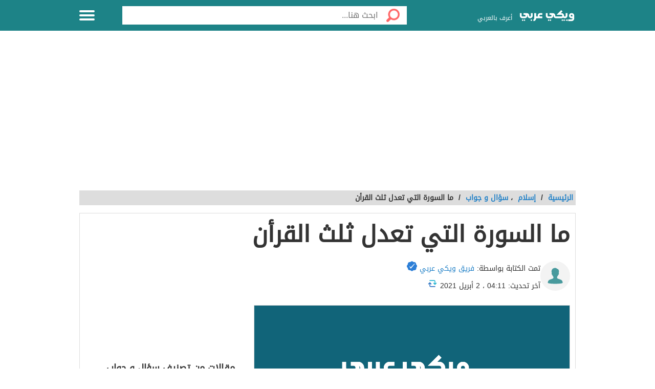

--- FILE ---
content_type: text/html; charset=UTF-8
request_url: https://wikiarabi.com/%D9%85%D8%A7-%D8%A7%D9%84%D8%B3%D9%88%D8%B1%D8%A9-%D8%A7%D9%84%D8%AA%D9%8A-%D8%AA%D8%B9%D8%AF%D9%84-%D8%AB%D9%84%D8%AB-%D8%A7%D9%84%D9%82%D8%B1%D8%A3%D9%86/.html
body_size: 20944
content:
<!DOCTYPE html>
<html dir="rtl" lang="ar" class="no-js no-svg">
   <head>
<script async src="https://pagead2.googlesyndication.com/pagead/js/adsbygoogle.js?client=ca-pub-4496500301949323"
     crossorigin="anonymous"></script>
 
<!-- Global site tag (gtag.js) - Google Analytics -->
<script async src="https://www.googletagmanager.com/gtag/js?id=G-87E6MD2WW4"></script>
<script>
  window.dataLayer = window.dataLayer || [];
  function gtag(){dataLayer.push(arguments);}
  gtag('js', new Date());

  gtag('config', 'G-87E6MD2WW4');
</script>

	  
	   <meta name="google-site-verification" content="8P7JdsGWbP16lx5GjxPG3qAUOM48jyC3L-VArQsm7yk" />
	   
      <meta charset="UTF-8">
      <meta name="viewport" content="width=device-width">
      <link rel="profile" href="https://gmpg.org/xfn/11">
      <meta name='robots' content='index, follow, max-image-preview:large, max-snippet:-1, max-video-preview:-1' />
	<style>img:is([sizes="auto" i], [sizes^="auto," i]) { contain-intrinsic-size: 3000px 1500px }</style>
	
	<!-- This site is optimized with the Yoast SEO plugin v25.7 - https://yoast.com/wordpress/plugins/seo/ -->
	<title>ما السورة التي تعدل ثلث القرأن - ويكي عربي</title>
	<meta name="description" content="ما السورة التي تعدل ثلث القرأن هي سورة (الإخلاص)، من قرأها قرأ ثلث القرأن الكريم فضل سبب تسميتها الإخلاص فضل قراءة سورة الإخلاص 10 مرات" />
	<link rel="canonical" href="https://wikiarabi.com/ما-السورة-التي-تعدل-ثلث-القرأن/.html" />
	<meta property="og:locale" content="ar_AR" />
	<meta property="og:type" content="article" />
	<meta property="og:title" content="ما السورة التي تعدل ثلث القرأن - ويكي عربي" />
	<meta property="og:description" content="ما السورة التي تعدل ثلث القرأن هي سورة (الإخلاص)، من قرأها قرأ ثلث القرأن الكريم فضل سبب تسميتها الإخلاص فضل قراءة سورة الإخلاص 10 مرات" />
	<meta property="og:url" content="https://wikiarabi.com/ما-السورة-التي-تعدل-ثلث-القرأن/.html" />
	<meta property="og:site_name" content="ويكي عربي" />
	<meta property="article:publisher" content="https://web.facebook.com/Wikiarabi-%d9%88%d9%8a%d9%83%d9%8a-%d8%b9%d8%b1%d8%a8%d9%8a-408928136258646" />
	<meta property="article:published_time" content="2020-12-27T02:33:10+00:00" />
	<meta property="article:modified_time" content="2021-04-02T01:11:56+00:00" />
	<meta property="og:image" content="https://wikiarabi.com/wp-content/uploads/2020/12/ما-السورة-التي-تعدل-ثلث-القرأن.png" />
	<meta property="og:image:width" content="630" />
	<meta property="og:image:height" content="300" />
	<meta property="og:image:type" content="image/png" />
	<meta name="author" content="فريق ويكي عربي" />
	<meta name="twitter:card" content="summary_large_image" />
	<meta name="twitter:creator" content="@wikiarabii" />
	<meta name="twitter:site" content="@wikiarabii" />
	<meta name="twitter:label1" content="كُتب بواسطة" />
	<meta name="twitter:data1" content="فريق ويكي عربي" />
	<meta name="twitter:label2" content="وقت القراءة المُقدّر" />
	<meta name="twitter:data2" content="دقيقتان" />
	<script type="application/ld+json" class="yoast-schema-graph">{"@context":"https://schema.org","@graph":[{"@type":"Article","@id":"https://wikiarabi.com/%d9%85%d8%a7-%d8%a7%d9%84%d8%b3%d9%88%d8%b1%d8%a9-%d8%a7%d9%84%d8%aa%d9%8a-%d8%aa%d8%b9%d8%af%d9%84-%d8%ab%d9%84%d8%ab-%d8%a7%d9%84%d9%82%d8%b1%d8%a3%d9%86/.html#article","isPartOf":{"@id":"https://wikiarabi.com/%d9%85%d8%a7-%d8%a7%d9%84%d8%b3%d9%88%d8%b1%d8%a9-%d8%a7%d9%84%d8%aa%d9%8a-%d8%aa%d8%b9%d8%af%d9%84-%d8%ab%d9%84%d8%ab-%d8%a7%d9%84%d9%82%d8%b1%d8%a3%d9%86/.html"},"author":{"name":"فريق ويكي عربي","@id":"https://wikiarabi.com/#/schema/person/a98be0e027b9a9c8e837961dfbe02a3d"},"headline":"ما السورة التي تعدل ثلث القرأن","datePublished":"2020-12-27T02:33:10+00:00","dateModified":"2021-04-02T01:11:56+00:00","mainEntityOfPage":{"@id":"https://wikiarabi.com/%d9%85%d8%a7-%d8%a7%d9%84%d8%b3%d9%88%d8%b1%d8%a9-%d8%a7%d9%84%d8%aa%d9%8a-%d8%aa%d8%b9%d8%af%d9%84-%d8%ab%d9%84%d8%ab-%d8%a7%d9%84%d9%82%d8%b1%d8%a3%d9%86/.html"},"wordCount":10,"publisher":{"@id":"https://wikiarabi.com/#organization"},"image":{"@id":"https://wikiarabi.com/%d9%85%d8%a7-%d8%a7%d9%84%d8%b3%d9%88%d8%b1%d8%a9-%d8%a7%d9%84%d8%aa%d9%8a-%d8%aa%d8%b9%d8%af%d9%84-%d8%ab%d9%84%d8%ab-%d8%a7%d9%84%d9%82%d8%b1%d8%a3%d9%86/.html#primaryimage"},"thumbnailUrl":"https://wikiarabi.com/wp-content/uploads/2020/12/ما-السورة-التي-تعدل-ثلث-القرأن.png","keywords":["السورة","القرأن","ثلث","ثلث القرأن"],"articleSection":["سؤال و جواب","معلومات دينية"],"inLanguage":"ar"},{"@type":"WebPage","@id":"https://wikiarabi.com/%d9%85%d8%a7-%d8%a7%d9%84%d8%b3%d9%88%d8%b1%d8%a9-%d8%a7%d9%84%d8%aa%d9%8a-%d8%aa%d8%b9%d8%af%d9%84-%d8%ab%d9%84%d8%ab-%d8%a7%d9%84%d9%82%d8%b1%d8%a3%d9%86/.html","url":"https://wikiarabi.com/%d9%85%d8%a7-%d8%a7%d9%84%d8%b3%d9%88%d8%b1%d8%a9-%d8%a7%d9%84%d8%aa%d9%8a-%d8%aa%d8%b9%d8%af%d9%84-%d8%ab%d9%84%d8%ab-%d8%a7%d9%84%d9%82%d8%b1%d8%a3%d9%86/.html","name":"ما السورة التي تعدل ثلث القرأن - ويكي عربي","isPartOf":{"@id":"https://wikiarabi.com/#website"},"primaryImageOfPage":{"@id":"https://wikiarabi.com/%d9%85%d8%a7-%d8%a7%d9%84%d8%b3%d9%88%d8%b1%d8%a9-%d8%a7%d9%84%d8%aa%d9%8a-%d8%aa%d8%b9%d8%af%d9%84-%d8%ab%d9%84%d8%ab-%d8%a7%d9%84%d9%82%d8%b1%d8%a3%d9%86/.html#primaryimage"},"image":{"@id":"https://wikiarabi.com/%d9%85%d8%a7-%d8%a7%d9%84%d8%b3%d9%88%d8%b1%d8%a9-%d8%a7%d9%84%d8%aa%d9%8a-%d8%aa%d8%b9%d8%af%d9%84-%d8%ab%d9%84%d8%ab-%d8%a7%d9%84%d9%82%d8%b1%d8%a3%d9%86/.html#primaryimage"},"thumbnailUrl":"https://wikiarabi.com/wp-content/uploads/2020/12/ما-السورة-التي-تعدل-ثلث-القرأن.png","datePublished":"2020-12-27T02:33:10+00:00","dateModified":"2021-04-02T01:11:56+00:00","description":"ما السورة التي تعدل ثلث القرأن هي سورة (الإخلاص)، من قرأها قرأ ثلث القرأن الكريم فضل سبب تسميتها الإخلاص فضل قراءة سورة الإخلاص 10 مرات","breadcrumb":{"@id":"https://wikiarabi.com/%d9%85%d8%a7-%d8%a7%d9%84%d8%b3%d9%88%d8%b1%d8%a9-%d8%a7%d9%84%d8%aa%d9%8a-%d8%aa%d8%b9%d8%af%d9%84-%d8%ab%d9%84%d8%ab-%d8%a7%d9%84%d9%82%d8%b1%d8%a3%d9%86/.html#breadcrumb"},"inLanguage":"ar","potentialAction":[{"@type":"ReadAction","target":["https://wikiarabi.com/%d9%85%d8%a7-%d8%a7%d9%84%d8%b3%d9%88%d8%b1%d8%a9-%d8%a7%d9%84%d8%aa%d9%8a-%d8%aa%d8%b9%d8%af%d9%84-%d8%ab%d9%84%d8%ab-%d8%a7%d9%84%d9%82%d8%b1%d8%a3%d9%86/.html"]}]},{"@type":"ImageObject","inLanguage":"ar","@id":"https://wikiarabi.com/%d9%85%d8%a7-%d8%a7%d9%84%d8%b3%d9%88%d8%b1%d8%a9-%d8%a7%d9%84%d8%aa%d9%8a-%d8%aa%d8%b9%d8%af%d9%84-%d8%ab%d9%84%d8%ab-%d8%a7%d9%84%d9%82%d8%b1%d8%a3%d9%86/.html#primaryimage","url":"https://wikiarabi.com/wp-content/uploads/2020/12/ما-السورة-التي-تعدل-ثلث-القرأن.png","contentUrl":"https://wikiarabi.com/wp-content/uploads/2020/12/ما-السورة-التي-تعدل-ثلث-القرأن.png","width":630,"height":300,"caption":"ما السورة التي تعدل ثلث القرأن"},{"@type":"BreadcrumbList","@id":"https://wikiarabi.com/%d9%85%d8%a7-%d8%a7%d9%84%d8%b3%d9%88%d8%b1%d8%a9-%d8%a7%d9%84%d8%aa%d9%8a-%d8%aa%d8%b9%d8%af%d9%84-%d8%ab%d9%84%d8%ab-%d8%a7%d9%84%d9%82%d8%b1%d8%a3%d9%86/.html#breadcrumb","itemListElement":[{"@type":"ListItem","position":1,"name":"Home","item":"https://wikiarabi.com/"},{"@type":"ListItem","position":2,"name":"إسلام","item":"https://wikiarabi.com/%d8%a5%d8%b3%d9%84%d8%a7%d9%85"},{"@type":"ListItem","position":3,"name":"سؤال و جواب","item":"https://wikiarabi.com/%d8%a5%d8%b3%d9%84%d8%a7%d9%85/%d8%b3%d8%a4%d8%a7%d9%84-%d9%88-%d8%ac%d9%88%d8%a7%d8%a8"},{"@type":"ListItem","position":4,"name":"ما السورة التي تعدل ثلث القرأن"}]},{"@type":"WebSite","@id":"https://wikiarabi.com/#website","url":"https://wikiarabi.com/","name":"ويكي عربي","description":"إبحث عن اي موضوع بالعربي","publisher":{"@id":"https://wikiarabi.com/#organization"},"potentialAction":[{"@type":"SearchAction","target":{"@type":"EntryPoint","urlTemplate":"https://wikiarabi.com/?s={search_term_string}"},"query-input":{"@type":"PropertyValueSpecification","valueRequired":true,"valueName":"search_term_string"}}],"inLanguage":"ar"},{"@type":"Organization","@id":"https://wikiarabi.com/#organization","name":"WikiArabi encyclopedia","url":"https://wikiarabi.com/","logo":{"@type":"ImageObject","inLanguage":"ar","@id":"https://wikiarabi.com/#/schema/logo/image/","url":"https://wikiarabi.com/wp-content/uploads/2020/03/ويكي-عربي.كوم-2.png","contentUrl":"https://wikiarabi.com/wp-content/uploads/2020/03/ويكي-عربي.كوم-2.png","width":613,"height":381,"caption":"WikiArabi encyclopedia"},"image":{"@id":"https://wikiarabi.com/#/schema/logo/image/"},"sameAs":["https://web.facebook.com/Wikiarabi-ويكي-عربي-408928136258646","https://x.com/wikiarabii","https://www.instagram.com/wikiarabi/","https://www.youtube.com/channel/UCaB7C9-ErnQ6Km_Tta15Ncw"]},{"@type":"Person","@id":"https://wikiarabi.com/#/schema/person/a98be0e027b9a9c8e837961dfbe02a3d","name":"فريق ويكي عربي","image":{"@type":"ImageObject","inLanguage":"ar","@id":"https://wikiarabi.com/#/schema/person/image/","url":"https://secure.gravatar.com/avatar/8b4f436dd80ff7a6a98dcfc7a4e9aeb38d4b82538e2d10e4977db246844df78a?s=96&d=mm&r=g","contentUrl":"https://secure.gravatar.com/avatar/8b4f436dd80ff7a6a98dcfc7a4e9aeb38d4b82538e2d10e4977db246844df78a?s=96&d=mm&r=g","caption":"فريق ويكي عربي"},"url":"https://wikiarabi.com/author/wikiarabi-team-2"}]}</script>
	<!-- / Yoast SEO plugin. -->


<link rel='dns-prefetch' href='//ajax.googleapis.com' />
<link rel='dns-prefetch' href='//stats.wp.com' />
<link rel='dns-prefetch' href='//maps.googleapis.com' />
<link rel='dns-prefetch' href='//maps.gstatic.com' />
<link rel='dns-prefetch' href='//fonts.googleapis.com' />
<link rel='dns-prefetch' href='//fonts.gstatic.com' />
<link rel='dns-prefetch' href='//use.fontawesome.com' />
<link rel='dns-prefetch' href='//apis.google.com' />
<link rel='dns-prefetch' href='//google-analytics.com' />
<link rel='dns-prefetch' href='//www.google-analytics.com' />
<link rel='dns-prefetch' href='//ssl.google-analytics.com' />
<link rel='dns-prefetch' href='//www.googletagmanager.com' />
<link rel='dns-prefetch' href='//www.googletagservices.com' />
<link rel='dns-prefetch' href='//googleads.g.doubleclick.net' />
<link rel='dns-prefetch' href='//adservice.google.com' />
<link rel='dns-prefetch' href='//pagead2.googlesyndication.com' />
<link rel='dns-prefetch' href='//tpc.googlesyndication.com' />
<link rel='dns-prefetch' href='//youtube.com' />
<link rel='dns-prefetch' href='//i.ytimg.com' />
<link rel='dns-prefetch' href='//player.vimeo.com' />
<link rel='dns-prefetch' href='//api.pinterest.com' />
<link rel='dns-prefetch' href='//assets.pinterest.com' />
<link rel='dns-prefetch' href='//connect.facebook.net' />
<link rel='dns-prefetch' href='//platform.twitter.com' />
<link rel='dns-prefetch' href='//syndication.twitter.com' />
<link rel='dns-prefetch' href='//platform.instagram.com' />
<link rel='dns-prefetch' href='//referrer.disqus.com' />
<link rel='dns-prefetch' href='//c.disquscdn.com' />
<link rel='dns-prefetch' href='//cdnjs.cloudflare.com' />
<link rel='dns-prefetch' href='//cdn.ampproject.org' />
<link rel='dns-prefetch' href='//pixel.wp.com' />
<link rel='dns-prefetch' href='//disqus.com' />
<link rel='dns-prefetch' href='//s.gravatar.com' />
<link rel='dns-prefetch' href='//0.gravatar.com' />
<link rel='dns-prefetch' href='//2.gravatar.com' />
<link rel='dns-prefetch' href='//1.gravatar.com' />
<link rel='dns-prefetch' href='//sitename.disqus.com' />
<link rel='dns-prefetch' href='//s7.addthis.com' />
<link rel='dns-prefetch' href='//platform.linkedin.com' />
<link rel='dns-prefetch' href='//w.sharethis.com' />
<link rel='dns-prefetch' href='//s0.wp.com' />
<link rel='dns-prefetch' href='//s1.wp.com' />
<link rel='dns-prefetch' href='//s2.wp.com' />
<link rel='dns-prefetch' href='//ajax.microsoft.com' />
<link rel='dns-prefetch' href='//ajax.aspnetcdn.com' />
<link rel='dns-prefetch' href='//s3.amazonaws.com' />
<link rel='dns-prefetch' href='//code.jquery.com' />
<link rel='dns-prefetch' href='//stackpath.bootstrapcdn.com' />
<link rel='dns-prefetch' href='//github.githubassets.com' />
<link rel='dns-prefetch' href='//ad.doubleclick.net' />
<link rel='dns-prefetch' href='//stats.g.doubleclick.net' />
<link rel='dns-prefetch' href='//cm.g.doubleclick.net' />
<link rel='dns-prefetch' href='//stats.buysellads.com' />
<link rel='dns-prefetch' href='//s3.buysellads.com' />
<link rel='stylesheet' id='wp-block-library-rtl-css' href='https://wikiarabi.com/wp-includes/css/dist/block-library/style-rtl.min.css?ver=6.8.3' type='text/css' media='all' />
<style id='classic-theme-styles-inline-css' type='text/css'>
/*! This file is auto-generated */
.wp-block-button__link{color:#fff;background-color:#32373c;border-radius:9999px;box-shadow:none;text-decoration:none;padding:calc(.667em + 2px) calc(1.333em + 2px);font-size:1.125em}.wp-block-file__button{background:#32373c;color:#fff;text-decoration:none}
</style>
<style id='global-styles-inline-css' type='text/css'>
:root{--wp--preset--aspect-ratio--square: 1;--wp--preset--aspect-ratio--4-3: 4/3;--wp--preset--aspect-ratio--3-4: 3/4;--wp--preset--aspect-ratio--3-2: 3/2;--wp--preset--aspect-ratio--2-3: 2/3;--wp--preset--aspect-ratio--16-9: 16/9;--wp--preset--aspect-ratio--9-16: 9/16;--wp--preset--color--black: #000000;--wp--preset--color--cyan-bluish-gray: #abb8c3;--wp--preset--color--white: #ffffff;--wp--preset--color--pale-pink: #f78da7;--wp--preset--color--vivid-red: #cf2e2e;--wp--preset--color--luminous-vivid-orange: #ff6900;--wp--preset--color--luminous-vivid-amber: #fcb900;--wp--preset--color--light-green-cyan: #7bdcb5;--wp--preset--color--vivid-green-cyan: #00d084;--wp--preset--color--pale-cyan-blue: #8ed1fc;--wp--preset--color--vivid-cyan-blue: #0693e3;--wp--preset--color--vivid-purple: #9b51e0;--wp--preset--gradient--vivid-cyan-blue-to-vivid-purple: linear-gradient(135deg,rgba(6,147,227,1) 0%,rgb(155,81,224) 100%);--wp--preset--gradient--light-green-cyan-to-vivid-green-cyan: linear-gradient(135deg,rgb(122,220,180) 0%,rgb(0,208,130) 100%);--wp--preset--gradient--luminous-vivid-amber-to-luminous-vivid-orange: linear-gradient(135deg,rgba(252,185,0,1) 0%,rgba(255,105,0,1) 100%);--wp--preset--gradient--luminous-vivid-orange-to-vivid-red: linear-gradient(135deg,rgba(255,105,0,1) 0%,rgb(207,46,46) 100%);--wp--preset--gradient--very-light-gray-to-cyan-bluish-gray: linear-gradient(135deg,rgb(238,238,238) 0%,rgb(169,184,195) 100%);--wp--preset--gradient--cool-to-warm-spectrum: linear-gradient(135deg,rgb(74,234,220) 0%,rgb(151,120,209) 20%,rgb(207,42,186) 40%,rgb(238,44,130) 60%,rgb(251,105,98) 80%,rgb(254,248,76) 100%);--wp--preset--gradient--blush-light-purple: linear-gradient(135deg,rgb(255,206,236) 0%,rgb(152,150,240) 100%);--wp--preset--gradient--blush-bordeaux: linear-gradient(135deg,rgb(254,205,165) 0%,rgb(254,45,45) 50%,rgb(107,0,62) 100%);--wp--preset--gradient--luminous-dusk: linear-gradient(135deg,rgb(255,203,112) 0%,rgb(199,81,192) 50%,rgb(65,88,208) 100%);--wp--preset--gradient--pale-ocean: linear-gradient(135deg,rgb(255,245,203) 0%,rgb(182,227,212) 50%,rgb(51,167,181) 100%);--wp--preset--gradient--electric-grass: linear-gradient(135deg,rgb(202,248,128) 0%,rgb(113,206,126) 100%);--wp--preset--gradient--midnight: linear-gradient(135deg,rgb(2,3,129) 0%,rgb(40,116,252) 100%);--wp--preset--font-size--small: 13px;--wp--preset--font-size--medium: 20px;--wp--preset--font-size--large: 36px;--wp--preset--font-size--x-large: 42px;--wp--preset--spacing--20: 0.44rem;--wp--preset--spacing--30: 0.67rem;--wp--preset--spacing--40: 1rem;--wp--preset--spacing--50: 1.5rem;--wp--preset--spacing--60: 2.25rem;--wp--preset--spacing--70: 3.38rem;--wp--preset--spacing--80: 5.06rem;--wp--preset--shadow--natural: 6px 6px 9px rgba(0, 0, 0, 0.2);--wp--preset--shadow--deep: 12px 12px 50px rgba(0, 0, 0, 0.4);--wp--preset--shadow--sharp: 6px 6px 0px rgba(0, 0, 0, 0.2);--wp--preset--shadow--outlined: 6px 6px 0px -3px rgba(255, 255, 255, 1), 6px 6px rgba(0, 0, 0, 1);--wp--preset--shadow--crisp: 6px 6px 0px rgba(0, 0, 0, 1);}:where(.is-layout-flex){gap: 0.5em;}:where(.is-layout-grid){gap: 0.5em;}body .is-layout-flex{display: flex;}.is-layout-flex{flex-wrap: wrap;align-items: center;}.is-layout-flex > :is(*, div){margin: 0;}body .is-layout-grid{display: grid;}.is-layout-grid > :is(*, div){margin: 0;}:where(.wp-block-columns.is-layout-flex){gap: 2em;}:where(.wp-block-columns.is-layout-grid){gap: 2em;}:where(.wp-block-post-template.is-layout-flex){gap: 1.25em;}:where(.wp-block-post-template.is-layout-grid){gap: 1.25em;}.has-black-color{color: var(--wp--preset--color--black) !important;}.has-cyan-bluish-gray-color{color: var(--wp--preset--color--cyan-bluish-gray) !important;}.has-white-color{color: var(--wp--preset--color--white) !important;}.has-pale-pink-color{color: var(--wp--preset--color--pale-pink) !important;}.has-vivid-red-color{color: var(--wp--preset--color--vivid-red) !important;}.has-luminous-vivid-orange-color{color: var(--wp--preset--color--luminous-vivid-orange) !important;}.has-luminous-vivid-amber-color{color: var(--wp--preset--color--luminous-vivid-amber) !important;}.has-light-green-cyan-color{color: var(--wp--preset--color--light-green-cyan) !important;}.has-vivid-green-cyan-color{color: var(--wp--preset--color--vivid-green-cyan) !important;}.has-pale-cyan-blue-color{color: var(--wp--preset--color--pale-cyan-blue) !important;}.has-vivid-cyan-blue-color{color: var(--wp--preset--color--vivid-cyan-blue) !important;}.has-vivid-purple-color{color: var(--wp--preset--color--vivid-purple) !important;}.has-black-background-color{background-color: var(--wp--preset--color--black) !important;}.has-cyan-bluish-gray-background-color{background-color: var(--wp--preset--color--cyan-bluish-gray) !important;}.has-white-background-color{background-color: var(--wp--preset--color--white) !important;}.has-pale-pink-background-color{background-color: var(--wp--preset--color--pale-pink) !important;}.has-vivid-red-background-color{background-color: var(--wp--preset--color--vivid-red) !important;}.has-luminous-vivid-orange-background-color{background-color: var(--wp--preset--color--luminous-vivid-orange) !important;}.has-luminous-vivid-amber-background-color{background-color: var(--wp--preset--color--luminous-vivid-amber) !important;}.has-light-green-cyan-background-color{background-color: var(--wp--preset--color--light-green-cyan) !important;}.has-vivid-green-cyan-background-color{background-color: var(--wp--preset--color--vivid-green-cyan) !important;}.has-pale-cyan-blue-background-color{background-color: var(--wp--preset--color--pale-cyan-blue) !important;}.has-vivid-cyan-blue-background-color{background-color: var(--wp--preset--color--vivid-cyan-blue) !important;}.has-vivid-purple-background-color{background-color: var(--wp--preset--color--vivid-purple) !important;}.has-black-border-color{border-color: var(--wp--preset--color--black) !important;}.has-cyan-bluish-gray-border-color{border-color: var(--wp--preset--color--cyan-bluish-gray) !important;}.has-white-border-color{border-color: var(--wp--preset--color--white) !important;}.has-pale-pink-border-color{border-color: var(--wp--preset--color--pale-pink) !important;}.has-vivid-red-border-color{border-color: var(--wp--preset--color--vivid-red) !important;}.has-luminous-vivid-orange-border-color{border-color: var(--wp--preset--color--luminous-vivid-orange) !important;}.has-luminous-vivid-amber-border-color{border-color: var(--wp--preset--color--luminous-vivid-amber) !important;}.has-light-green-cyan-border-color{border-color: var(--wp--preset--color--light-green-cyan) !important;}.has-vivid-green-cyan-border-color{border-color: var(--wp--preset--color--vivid-green-cyan) !important;}.has-pale-cyan-blue-border-color{border-color: var(--wp--preset--color--pale-cyan-blue) !important;}.has-vivid-cyan-blue-border-color{border-color: var(--wp--preset--color--vivid-cyan-blue) !important;}.has-vivid-purple-border-color{border-color: var(--wp--preset--color--vivid-purple) !important;}.has-vivid-cyan-blue-to-vivid-purple-gradient-background{background: var(--wp--preset--gradient--vivid-cyan-blue-to-vivid-purple) !important;}.has-light-green-cyan-to-vivid-green-cyan-gradient-background{background: var(--wp--preset--gradient--light-green-cyan-to-vivid-green-cyan) !important;}.has-luminous-vivid-amber-to-luminous-vivid-orange-gradient-background{background: var(--wp--preset--gradient--luminous-vivid-amber-to-luminous-vivid-orange) !important;}.has-luminous-vivid-orange-to-vivid-red-gradient-background{background: var(--wp--preset--gradient--luminous-vivid-orange-to-vivid-red) !important;}.has-very-light-gray-to-cyan-bluish-gray-gradient-background{background: var(--wp--preset--gradient--very-light-gray-to-cyan-bluish-gray) !important;}.has-cool-to-warm-spectrum-gradient-background{background: var(--wp--preset--gradient--cool-to-warm-spectrum) !important;}.has-blush-light-purple-gradient-background{background: var(--wp--preset--gradient--blush-light-purple) !important;}.has-blush-bordeaux-gradient-background{background: var(--wp--preset--gradient--blush-bordeaux) !important;}.has-luminous-dusk-gradient-background{background: var(--wp--preset--gradient--luminous-dusk) !important;}.has-pale-ocean-gradient-background{background: var(--wp--preset--gradient--pale-ocean) !important;}.has-electric-grass-gradient-background{background: var(--wp--preset--gradient--electric-grass) !important;}.has-midnight-gradient-background{background: var(--wp--preset--gradient--midnight) !important;}.has-small-font-size{font-size: var(--wp--preset--font-size--small) !important;}.has-medium-font-size{font-size: var(--wp--preset--font-size--medium) !important;}.has-large-font-size{font-size: var(--wp--preset--font-size--large) !important;}.has-x-large-font-size{font-size: var(--wp--preset--font-size--x-large) !important;}
:where(.wp-block-post-template.is-layout-flex){gap: 1.25em;}:where(.wp-block-post-template.is-layout-grid){gap: 1.25em;}
:where(.wp-block-columns.is-layout-flex){gap: 2em;}:where(.wp-block-columns.is-layout-grid){gap: 2em;}
:root :where(.wp-block-pullquote){font-size: 1.5em;line-height: 1.6;}
</style>
<link rel='stylesheet' id='survey-popupfont-awesome-css' href='https://wikiarabi.com/wp-content/plugins/survey-popup/public/css/font-awesome.min.css?ver=1.0.0' type='text/css' media='all' />
<link rel='stylesheet' id='survey-popup-css' href='https://wikiarabi.com/wp-content/plugins/survey-popup/public/css/survey-popup-public.css?ver=1.0.0' type='text/css' media='all' />
<link rel='stylesheet' id='elba-style-css' href='https://wikiarabi.com/wp-content/themes/wikiarabi/style.css?ver=1.1.0' type='text/css' media='all' />
<link rel='stylesheet' id='font-awesome-css' href='https://wikiarabi.com/wp-content/themes/wikiarabi/fonts/fa/css/font-awesome.min.css?ver=4.0.3' type='text/css' media='all' />
<script type="text/javascript" src="https://ajax.googleapis.com/ajax/libs/jquery/3.6.0/jquery.min.js?ver=3.6.0" id="jquery-js"></script>
<script type="text/javascript" id="survey-popup-js-extra">
/* <![CDATA[ */
var my_plugin = {"ajax_url":"https:\/\/wikiarabi.com\/wp-admin\/admin-ajax.php","nonce":"eb5110c35f"};
/* ]]> */
</script>
<script type="text/javascript" src="https://wikiarabi.com/wp-content/plugins/survey-popup/public/js/survey-popup-public.js?ver=1.0.0" id="survey-popup-js"></script>
<meta name="generator" content="Site Kit by Google 1.159.0" />	<style>img#wpstats{display:none}</style>
		
<link rel="preload" as="font" href="https://wikiarabi.com/wp-content/themes/wikiarabi/fonts/DroidArabicKufi-Regular.woff2" crossorigin>
<link rel="preload" as="font" href="https://wikiarabi.com/wp-content/themes/wikiarabi/fonts/fa/fonts/fontawesome-webfont.woff2?v=4.7.0" crossorigin>		<script>
			document.documentElement.className = document.documentElement.className.replace('no-js', 'js');
		</script>
				<style>
			.no-js img.lazyload {
				display: none;
			}

			figure.wp-block-image img.lazyloading {
				min-width: 150px;
			}

			.lazyload,
			.lazyloading {
				--smush-placeholder-width: 100px;
				--smush-placeholder-aspect-ratio: 1/1;
				width: var(--smush-placeholder-width) !important;
				aspect-ratio: var(--smush-placeholder-aspect-ratio) !important;
			}

						.lazyload, .lazyloading {
				opacity: 0;
			}

			.lazyloaded {
				opacity: 1;
				transition: opacity 400ms;
				transition-delay: 0ms;
			}

					</style>
		<style>body{background: url("") no-repeat fixed top center #ffffff !important;}.header, .header.inside {background: #1d8387;}.header.sticky{background: #1d8387;}.header.home .menu-icon.sticky .line, .header.inside .menu-icon .line ,.menu-icon .line{background-color: #ffffff;}.social-media.hidden-mobile a {color:;}.header .slogan,.top-nav ul li a {color: #ffffff;}.main-block{background: url("https://wikiarabi.com/wp-content/uploads/2022/12/wikiarabi-home-logo.webp") no-repeat scroll top center #ffffff ;background-size: cover;}	.brief {color#ffffff;}.top-nav.sticky, .header.inside .top-nav {background: #188086;}.search .btn,#header-aria .search-blk .search-icon {background-image: url(https://wikiarabi.com/wp-content/themes/wikiarabi/img/icons-s.png);}body .footer{background: #f8f8f8;}.footer .links a{color: #333333}.footer .copyrights {color: #999999;}.social-media a {border-color: #cccccc;background-color: #ffffff;color: #1d8387;}.back-to-top, .move-down {background-color: #1d8387;color: #ffffff;}
@media screen and (max-width:969px) {.side-nav {background-color: #188086;}}
.references-title {border-bottom: 2px solid #1d8387 !important;}	
.article-text h2::before {border-right: 10px solid #1d8387;}
.sign::after {color: #1d8387;}
</style>

<script type='text/javascript'>
function addLink() {
    var selection = window.getSelection();

    var htmlDiv = document.createElement("div");
    for (var i = 0; i < selection.rangeCount; ++i) {
        htmlDiv.appendChild(selection.getRangeAt(i).cloneContents());
    }
    var selectionHTML = htmlDiv.innerHTML;

    var pagelink = "<br/><br/>:اقرأ المزيد على ويكي عربي <a href='"+document.location.href+"'>"+document.location.href+"</a>";
    var copytext = selectionHTML + pagelink;
    
    var newdiv = document.createElement('div');
    newdiv.style.position = 'absolute';
    newdiv.style.left = '-99999px';
    
    document.body.appendChild(newdiv);
    newdiv.innerHTML = copytext;
    selection.selectAllChildren(newdiv);
    window.setTimeout(function () { document.body.removeChild(newdiv); }, 0);
}
document.oncopy = addLink
</script>


<!-- Google AdSense meta tags added by Site Kit -->
<meta name="google-adsense-platform-account" content="ca-host-pub-2644536267352236">
<meta name="google-adsense-platform-domain" content="sitekit.withgoogle.com">
<!-- End Google AdSense meta tags added by Site Kit -->
<style type="text/css">.broken_link, a.broken_link {
	text-decoration: line-through;
}</style>
<!-- Google AdSense snippet added by Site Kit -->
<script type="text/javascript" async="async" src="https://pagead2.googlesyndication.com/pagead/js/adsbygoogle.js?client=ca-pub-4496500301949323&amp;host=ca-host-pub-2644536267352236" crossorigin="anonymous"></script>

<!-- End Google AdSense snippet added by Site Kit -->
<link rel="icon" href="https://wikiarabi.com/wp-content/uploads/2021/09/large-icon-150x150.png" sizes="32x32" />
<link rel="icon" href="https://wikiarabi.com/wp-content/uploads/2021/09/large-icon-300x300.png" sizes="192x192" />
<link rel="apple-touch-icon" href="https://wikiarabi.com/wp-content/uploads/2021/09/large-icon-300x300.png" />
<meta name="msapplication-TileImage" content="https://wikiarabi.com/wp-content/uploads/2021/09/large-icon-300x300.png" />
		<style type="text/css" id="wp-custom-css">
			.lwptoc .lwptoc_i A {
    font-weight: bold;
}



.sign::after {
    color: #2080c7;
}


 		</style>
		   </head>
   <body data-rsssl=1 class="rtl wp-singular post-template-default single single-post postid-20928 single-format-standard wp-theme-wikiarabi">
      <div class="off-menu-wrapper">
      <div class="inner-wrapper">
       
      <!--Header--> 
      <header id="header" class="header inside">
         <div class="row block-content">
            <!--Logo--> 
            <div class="columns large-4 medium-4 small-10 logo-box">
                
                <a class="logo" href="https://wikiarabi.com" title="ويكي عربي|إبحث عن اي موضوع بالعربي"><img alt='ويكي عربي' title='ويكي عربي' data-src='https://wikiarabi.com/wp-content/uploads/2022/11/wikisize.png' src='[data-uri]' class='lazyload' /></a> <span class="slogan">أعرف بالعربي</span>  
            </div>
            <!--/Logo--> 
             
            <!--Search--> 
            <div class="columns large-7 medium-7 small-12 search inside">
               <form id="searchform" method="get" role="search" action="https://wikiarabi.com/" class="clearfix"> <input onclick="return searchcheck();" type="submit" value="" class="btn"> <input name="s" value="" type="search" id="searchbar" placeholder="ابحث هنا..." class="field"> </form>
            </div>
            <!--/Search--> 
             
             
            <!--Top Navigation--> 
            <nav id="top-nav" class="top-nav hidden-mobile hidden-tablet inside">
               <ul>
                   
                  <li><a accesskey="1" href="https://wikiarabi.com"><span class="icon categoriesNav"></span>التصنيفات</a> </li>
                   
                  <li><a accesskey="3" href="https://wikiarabi.com/%d9%85%d8%a7-%d8%a7%d9%84%d8%b3%d9%88%d8%b1%d8%a9-%d8%a7%d9%84%d8%aa%d9%8a-%d8%aa%d8%b9%d8%af%d9%84-%d8%ab%d9%84%d8%ab-%d8%a7%d9%84%d9%82%d8%b1%d8%a3%d9%86"><span class="icon browseNav"></span>تصفح المواضيع</a> </li>
               </ul>
            </nav>
             <!--Off Canvas Menu--> 
            <div id="menu-icon" class="columns large-1 medium-1 small-2 menu-icon"> <a id="off-menu-icon" class="off-menu-icon"> 
              <span class="top line"></span> <span class="middle line"></span> <span class="bottom line"></span> </a> <span id="off-menu-closeIcon" class="close"></span> </div>
            <!--/Off Canvas Menu--> 
         </div>
      </header>
      <!--/Header-->
         
      <!--/Main Area--> 
      <section class="container ">
      <div id="Leaderboard" class="block-content ads-top"><script async src="https://pagead2.googlesyndication.com/pagead/js/adsbygoogle.js?client=ca-pub-4496500301949323"
     crossorigin="anonymous"></script>
<!-- اعلانات ويكي عربي 1 -->
<ins class="adsbygoogle"
     style="display:block"
     data-ad-client="ca-pub-4496500301949323"
     data-ad-slot="3024497823"
     data-ad-format="auto"
     data-full-width-responsive="true"></ins>
<script>
     (adsbygoogle = window.adsbygoogle || []).push({});
</script></div>  <div class="row block-content">
    <div class="column">
      <ul class="breadcrumbs">
        <li>
          <a href="https://wikiarabi.com/">
            <span>الرئيسية
            </span>
          </a>
        </li>
        <li>/
        </li> 
        <li><a href="https://wikiarabi.com/%d8%a5%d8%b3%d9%84%d8%a7%d9%85"><span>إسلام</span></a></li> ، <li><a href="https://wikiarabi.com/%d8%a5%d8%b3%d9%84%d8%a7%d9%85/%d8%b3%d8%a4%d8%a7%d9%84-%d9%88-%d8%ac%d9%88%d8%a7%d8%a8"><span>سؤال و جواب</span></a></li><li> / </li><li class="current">ما السورة التي تعدل ثلث القرأن</li>
      </ul>
    </div>
  </div>
  <div class="row block-content inside-container">
    <article class="columns large-8 medium-12 small-12">
                  <div id="article-box" class="article-box">
 <div class="article clearfix" role="article">
<h1 class="title">ما السورة التي تعدل ثلث القرأن</h1> 
	 
	 	  <div style="direction: rtl;
    -webkit-text-size-adjust: 100%;
    color: #333;
    font: normal normal 16px/1.4 'DroidArabicKufi-Regular', sans-serif, Arial;
    display: flex;
    padding: 0
0 8px 0;
    align-items: center;
" class="article-author">
	
	 <div class="picture">
<img width="58" height="58" src="https://wikiarabi.com/wp-content/svg/expert_icon">
</div>
<div class="info" style=" font-size: 14px; ">
<p>تمت الكتابة بواسطة: <span class="author_name"> <a href="https://wikiarabi.com/author/wikiarabi-team-2" title="مقالات فريق ويكي عربي" rel="author">فريق ويكي عربي</a> <img title="تمّ اعتماد الموضوع من قبل خبراء الموقع" width="20" height="20" src="https://wikiarabi.com//wp-content/svg/vervy">  </span>
<p> آخر تحديث:  04:11 ، 2 أبريل 2021     <img title="آخر تحديث للمقال" width="20" height="20" src="https://wikiarabi.com//wp-content/svg/updateal">  </p>
								
 </div>
                  
</div>	
	
<div class="article-img">
<img id="articleimagediv" title="ما السورة التي تعدل ثلث القرأن" data-src="https://wikiarabi.com/wp-content/uploads/2020/12/ما-السورة-التي-تعدل-ثلث-القرأن.png" alt="ما السورة التي تعدل ثلث القرأن" src="[data-uri]" class="lazyload">
</div>
<div class="article-body row">
<ul id="related-list1" class="related-articles-list1 columns large-3 medium-3" >
<li><span class="icon"></span>ذات صلة</li>

   <a href="https://wikiarabi.com/%d9%83%d9%85-%d8%b3%d9%88%d8%b1%d8%a9-%d9%81%d9%8a-%d8%a7%d9%84%d9%82%d8%b1%d8%a7%d9%86/.html"><li>كم سورة في القران</li></a>
 

   <a href="https://wikiarabi.com/%d9%83%d9%85-%d8%b9%d8%af%d8%af-%d8%a7%d9%84%d8%a7%d9%8a%d8%a7%d8%aa-%d9%81%d9%8a-%d8%b3%d9%88%d8%b1%d8%a9-%d8%a7%d9%84%d9%81%d8%a7%d8%aa%d8%ad%d8%a9/.html"><li>كم عدد الايات في سورة الفاتحة</li></a>
 

   <a href="https://wikiarabi.com/%d9%83%d9%85-%d8%b9%d8%af%d8%af-%d8%b3%d9%88%d8%b1-%d8%a7%d9%84%d9%82%d8%b1%d8%a7%d9%86/.html"><li>كم عدد سور القران</li></a>
 

   <a href="https://wikiarabi.com/%d9%85%d8%b9%d9%86%d9%89-%d8%ae%d8%aa%d8%a7%d8%b1-%d9%81%d9%8a-%d8%a7%d9%84%d9%82%d8%b1%d8%a2%d9%86-%d8%a7%d9%84%d9%83%d8%b1%d9%8a%d9%85/.html"><li>معنى ختار في القرآن الكريم</li></a>
 
</ul>
<div class="columns large-9 medium-9 small-12 left">
<div class="article-text">
<div id="mw-content-text" lang="ar" dir="rtl" class="mw-content-rtl">
<div class="lwptoc lwptoc-light lwptoc-notInherit" data-smooth-scroll="1" data-smooth-scroll-offset="24"><div class="lwptoc_i">    <div class="lwptoc_header" style="font-size:28px;">
        <b class="lwptoc_title">محتويات</b>            </div>
<div class="lwptoc_items lwptoc_items-visible" style="font-size:17px;">
    <div class="lwptoc_itemWrap"><div class="lwptoc_item">    <a href="#swrt_tdl_thlth_alqran">
                    <span class="lwptoc_item_number">1.</span>
                <span class="lwptoc_item_label">سورة تعدل ثلث القرآن</span>
    </a>
    </div><div class="lwptoc_item">    <a href="#fdl_swrt_alakhlas">
                    <span class="lwptoc_item_number">2.</span>
                <span class="lwptoc_item_label">فضل سورة الإخلاص</span>
    </a>
    </div><div class="lwptoc_item">    <a href="#sbb_tsmyt_swrt_alakhlas">
                    <span class="lwptoc_item_number">3.</span>
                <span class="lwptoc_item_label">سبب تسمية سورة الإخلاص</span>
    </a>
    </div><div class="lwptoc_item">    <a href="#fdl_qrat_swrt_alakhlas_10_mrat">
                    <span class="lwptoc_item_number">4.</span>
                <span class="lwptoc_item_label">فضل قراءة سورة الإخلاص 10 مرات</span>
    </a>
    </div><div class="lwptoc_item">    <a href="#drjt_hdyth_mn_qra_swrt_alakhlas_shr_mrat">
                    <span class="lwptoc_item_number">4.1.</span>
                <span class="lwptoc_item_label">درجة حديث من قرأ سورة الإخلاص عشر مرات</span>
    </a>
    </div></div></div>
</div></div><h2><span id="swrt_tdl_thlth_alqran">سورة تعدل ثلث القرآن</span></h2>
<p>السورة التي تعدل ثلث القرأن هي سورة (الإخلاص)، فمن قرأها فكأنما قام بقراءة ثلث القرأن الكريم من حيث الثواب والأجر أيضاً، ولقد روى عن أبو سعيدٍ الخدري رضي الله عنه بانه قال:<strong>(أَنَّ رَجُلًا سَمِعَ رَجُلًا يَقْرَأُ: قُلْ هُوَ اللَّهُ أَحَدٌ يُرَدِّدُهَا، فَلَمَّا أَصْبَحَ جَاءَ إِلَى رَسُولِ اللَّهِ صَلَّى اللهُ عَلَيْهِ وَسَلَّمَ فَذَكَرَ ذَلِكَ لَهُ، وَكَأَنَّ الرَّجُلَ يَتَقَالُّهَا، فَقَالَ الرسول صلى الله عليه وسلم: وَالَّذِي نَفْسِي بِيَدِهِ إِنَّهَا لَتَعْدِلُ ثُلُثَ القُرْآنِ)</strong><span style="color: #0000ff;"><sup>[1]</sup></span>.</p><div class="post-banner text-center"></div>
<h2><span id="fdl_swrt_alakhlas">فضل سورة الإخلاص</span></h2>
<p>ولقد ورد أيضاً روايات عديدة تتحدث عن فضل سورة الإخلاص ومكانتها العظيمة ألتي تعادل قرأتها ثلث القرأن، ومن هذه الروايات بأن النبي صلى الله عليه وسلم سأل أصحابه إذا كان بإمكانهم أن يقوموا بقراءة ثلث القرأن في ليلةً واحدة فتعجبوا من ذلك ودهشوا، فأرشدهم النبي صلى الله عليه وسلم لقراءة سورة الإخلاص، وفي رواية أبي سعيدٍ عن النبي بأنه قال: <strong>(أَيَعْجِزُ أَحَدُكُمْ أَنْ يَقْرَأَ ثُلُثَ القُرْآنِ فِي لَيْلَةٍ؟ فَشَقَّ ذَلِكَ عَلَيْهِمْ وَقَالُوا: أَيُّنَا يُطِيقُ ذَلِكَ يَا رَسُولَ اللَّهِ؟ فَقَالَ: اللَّهُ الوَاحِدُ الصَّمَدُ ثُلُثُ القُرْآنِ)</strong>.<sup><span style="color: #0000ff;">[2]</span></sup></p><div class="post-banner text-center"><script async src="https://pagead2.googlesyndication.com/pagead/js/adsbygoogle.js?client=ca-pub-4496500301949323"
     crossorigin="anonymous"></script>
<!-- اعلانات ويكي عربي 1 -->
<ins class="adsbygoogle" style="display:block" data-ad-client="ca-pub-4496500301949323" data-ad-slot="3024497823" data-ad-format="auto" data-full-width-responsive="true"></ins>
<script>
     (adsbygoogle = window.adsbygoogle || []).push({});
</script></div>
<h2><span id="sbb_tsmyt_swrt_alakhlas">سبب تسمية سورة الإخلاص</span></h2>
<p>سميت سورة الإخلاص بهذا الاسم لأنها تضمن الإخلاص لله سبحانه وتعالى، ومن امن بها فهو أيضاً مخلص، وتكون بمعنى أنها مخلصةً لقارئها، أو لأنها مخلََصة بفتح اللام، لأن الله سبحانه وتعالى أخلصها لنفسه، وذكر فيها أخبار خاصة وليست أخبار عن غيره أو شيئاً من الأحكام، وكما قال الفخر الرازي في التفسير الكبير: (<strong>ولأن من اعتقده كان مخلصا في دين الله، ولأن من مات عليه كان خلاصه من النار</strong>).<sup><span style="color: #0000ff;">[3]</span></sup></p><div class="post-banner text-center"><script async src="https://pagead2.googlesyndication.com/pagead/js/adsbygoogle.js?client=ca-pub-4496500301949323"
     crossorigin="anonymous"></script>
<!-- اعلانات ويكي عربي 1 -->
<ins class="adsbygoogle" style="display:block" data-ad-client="ca-pub-4496500301949323" data-ad-slot="3024497823" data-ad-format="auto" data-full-width-responsive="true"></ins>
<script>
     (adsbygoogle = window.adsbygoogle || []).push({});
</script></div>
<h2><span id="fdl_qrat_swrt_alakhlas_10_mrat">فضل قراءة سورة الإخلاص 10 مرات</span></h2>
<h3><span id="drjt_hdyth_mn_qra_swrt_alakhlas_shr_mrat">درجة حديث من قرأ سورة الإخلاص عشر مرات</span></h3>
<p>قراءة سورة الإخلاص في الصلاة لها ثوابها الخاص لأنها تعدل ثلث القرأن، وفيها صفة الله تعالى، وفي حديث رواه أحمد بن معاذ بن أنس الجهني رضي الله عنهما عن النبي صلى الله عليه وسلم أنه قال: (<strong>من قرأ قل هو الله أحد حتى يختمها عشر مرات بنى الله له قصراً في الجنة. فقال عمر ابن الخطاب: إذن أستكثر يا رسول الله، فقال صلى الله عليه وسلم: الله أكثر وأطيب</strong>) حسنه الألباني، والظاهر هنا بأن قراءة سورة الإخلاص بهذا العدد يكون خارج أداء الصلاة، ومن قرأها على هذا النحو عشر مرات سيحصل على ذلك الثواب بإذن الله تعالى.<sup><span style="color: #0000ff;">[4]</span></sup></p><div class="post-banner text-center"></div>
<h2>المراجع</h2>
<ol>
<li>↑ رواه البخاري، عن أبي سعيد الخدري، حديث رقم: 5013.</li>
<li>↑ رواه البخاري، عن أبي سعيد الخدري، حديث رقم: 5015.</li>
<li>↑  “<a href="https://www.islamweb.net/ar/fatwa/37687/" target="_blank" rel="noopener">سبب تسمية سورة الإخلاص بهذا الاسم</a>“، “www.islamweb.net” اطّلع عليه بتاريخ 02-04-2021، بتصرّف.</li>
<li>↑  “<a href="https://www.islamweb.net/ar/fatwa/55855/%D9%85%D9%86-%D8%B9%D9%85%D9%84-%D8%B9%D9%85%D9%84%D8%A7%D9%8B-%D8%A8%D9%86%D9%8A%D8%A9-%D8%BA%D9%8A%D8%B1-%D8%A7%D9%84%D8%AA%D9%8A-%D8%A8%D9%86%D9%8A-%D8%B9%D9%84%D9%8A%D9%87%D8%A7-%D8%A7%D9%84%D8%AB%D9%88%D8%A7%D8%A8" target="_blank" rel="noopener">من عمل عملاً بنية غير التي بني عليها الثواب</a>“، “www.islamweb.net” اطّلع عليه بتاريخ 02-04-2021، بتصرّف.</li>
</ol>
<div class="post-banner text-center"></div><div class="post-banner text-center"></div>

<div class="visitors-questions">
    <div class="head">
        <h2>مواضيع قد تهمك</h2>
        <div class="logo">
            <span>بواسطة</span>
            <a aria-label="موضوع سؤال وجواب" href="https://wikiarabi.com">
                <img width="40" height="20" data-src="https://wikiarabi.com/wp-content/svg/wikisize.png" src="[data-uri]" class="lazyload" style="--smush-placeholder-width: 40px; --smush-placeholder-aspect-ratio: 40/20;">
            </a>
        </div>
    </div>
    <ul class=" ">
                <li class=" ">
            <a href="https://wikiarabi.com/%d8%b7%d9%88%d9%84-%d8%b3%d9%8a%d8%af%d9%86%d8%a7-%d8%a2%d8%af%d9%85-%d8%b9%d9%84%d9%8a%d9%87-%d8%a7%d9%84%d8%b3%d9%84%d8%a7%d9%85/.html" title="طول سيدنا آدم عليه السلام">
                <img width="40" height="40" src="https://wikiarabi.com/wp-content/svg/expert_icon">
                <span class="">طول سيدنا آدم عليه السلام </span>
            </a>
            <!-- قص المقتطف إلى 20 كلمة -->
            <p>طول دم عليه السلام مقدمة: يُعدّ النبي آدم عليه السلام أول إنسان خلقه الله سبحانه وتعالى على وجه الأرض، وهو&hellip; <a href="https://wikiarabi.com/%d8%b7%d9%88%d9%84-%d8%b3%d9%8a%d8%af%d9%86%d8%a7-%d8%a2%d8%af%d9%85-%d8%b9%d9%84%d9%8a%d9%87-%d8%a7%d9%84%d8%b3%d9%84%d8%a7%d9%85/.html">انقر للمزيد</a></p>
        </li>
                <li class=" ">
            <a href="https://wikiarabi.com/%d8%b3%d9%88%d8%b1%d8%a9-%d8%aa%d8%ad%d8%aa%d9%88%d9%8a-%d8%b9%d9%84%d9%89-%d8%a8%d8%b3%d9%85%d8%aa%d9%8a%d9%86/.html" title="سورة تحتوي على بسمتين">
                <img width="40" height="40" src="https://wikiarabi.com/wp-content/svg/expert_icon">
                <span class="">سورة تحتوي على بسمتين </span>
            </a>
            <!-- قص المقتطف إلى 20 كلمة -->
            <p>سورة تحتوي على بسمتين: ما هي؟ البسملة &#8220;بِسْمِ اللَّهِ الرَّحْمَنِ الرَّحِيمِ&#8221; هي من أهم العبارات التي تُقال في العديد من&hellip; <a href="https://wikiarabi.com/%d8%b3%d9%88%d8%b1%d8%a9-%d8%aa%d8%ad%d8%aa%d9%88%d9%8a-%d8%b9%d9%84%d9%89-%d8%a8%d8%b3%d9%85%d8%aa%d9%8a%d9%86/.html">انقر للمزيد</a></p>
        </li>
                <li class=" ">
            <a href="https://wikiarabi.com/%d9%87%d9%84-%d8%a7%d9%84%d8%a5%d9%82%d8%a7%d9%85%d8%a9-%d9%88%d8%a7%d8%ac%d8%a8%d8%a9-%d9%81%d9%8a-%d8%a7%d9%84%d8%b5%d9%84%d8%a7%d8%a9-%d8%a3%d9%85-%d8%b3%d9%86%d8%a9/.html" title="هل الإقامة واجبة في الصلاة أم سنة">
                <img width="40" height="40" src="https://wikiarabi.com/wp-content/svg/expert_icon">
                <span class="">هل الإقامة واجبة في الصلاة أم سنة </span>
            </a>
            <!-- قص المقتطف إلى 20 كلمة -->
            <p>مقدمة من الأسئلة التي يتداولها المسلمون في شأن الصلاة، هو ما يتعلق ب واجبية الإقامة في الصلاة. قد يتساءل البعض:&hellip; <a href="https://wikiarabi.com/%d9%87%d9%84-%d8%a7%d9%84%d8%a5%d9%82%d8%a7%d9%85%d8%a9-%d9%88%d8%a7%d8%ac%d8%a8%d8%a9-%d9%81%d9%8a-%d8%a7%d9%84%d8%b5%d9%84%d8%a7%d8%a9-%d8%a3%d9%85-%d8%b3%d9%86%d8%a9/.html">انقر للمزيد</a></p>
        </li>
                <li class=" ">
            <a href="https://wikiarabi.com/%d8%b9%d9%85%d9%84-%d8%b3%d9%8a%d8%af%d9%86%d8%a7-%d8%b9%d9%8a%d8%b3%d9%89-%d8%b9%d9%84%d9%8a%d9%87-%d8%a7%d9%84%d8%b3%d9%84%d8%a7%d9%85/.html" title="عمل سيدنا عيسى عليه السلام">
                <img width="40" height="40" src="https://wikiarabi.com/wp-content/svg/expert_icon">
                <span class="">عمل سيدنا عيسى عليه السلام </span>
            </a>
            <!-- قص المقتطف إلى 20 كلمة -->
            <p>مقدمة سيدنا عيسى عليه السلام هو نبي ورسول من أنبياء الله، أرسله الله لبني إسرائيل لهدايتهم وإعادتهم إلى طريق الحق.&hellip; <a href="https://wikiarabi.com/%d8%b9%d9%85%d9%84-%d8%b3%d9%8a%d8%af%d9%86%d8%a7-%d8%b9%d9%8a%d8%b3%d9%89-%d8%b9%d9%84%d9%8a%d9%87-%d8%a7%d9%84%d8%b3%d9%84%d8%a7%d9%85/.html">انقر للمزيد</a></p>
        </li>
            </ul>
</div>





<div class="accordion"> <h1 class="accordion__heading">أسئلة طرحها الآخرون</h1> <div class="accordion__item">
    <button class="accordion__btn"> <span class="accordion__caption"><i class="far fa-lightbulb"></i> 
<a href="https://wikiarabi.com/%d9%84%d9%85%d8%a7%d8%b0%d8%a7-%d8%b3%d9%85%d9%8a-%d9%83%d9%88%d9%83%d8%a8-%d8%a7%d9%84%d9%85%d8%b1%d9%8a%d8%ae-%d8%a8%d9%87%d8%b0%d8%a7-%d8%a7%d9%84%d8%a7%d8%b3%d9%85/.html" title="سبب تسمية المريخ بالكوكب الأحمر">سبب تسمية المريخ بالكوكب الأحمر</a>
        </span>
      <span class="accordion__icon"><i class="fa fa-angle-down fa-2x"></i></span>
    </button>
		<div class="accordion__content"> 
      <p>   <p>المريخ كوكب المريخ (الكوكب الأحمر) هو رابع الكواكب في المجموعة الشمسية، وقد تم ترتيبه بعد الكرة الأرضية، وهو أقرب كوكب بعد كوكب الزهرة، ومن الجدير بالإشارة بأنه يشبه الكرة الأرضية لحد كبير جداً، سواء من خلال تكوينه الفيزيائي والكيميائي، ويعتبر المريخ أصغر كواكب المجموعة الشمسيّة، ويبلغ حجمه حوالي سُدْس حجم الأرض، وبحيث تبلغ درجات الحرارة [&hellip;]</p>
  
    </p>
		
    </div> 
  

    
  </div>
		<div class="accordion__item">
    <button class="accordion__btn"> <span class="accordion__caption"><i class="far fa-lightbulb"></i> 
<a href="https://wikiarabi.com/%d9%85%d8%b5%d8%a7%d8%af%d8%b1-%d9%88%d9%81%d9%88%d8%a7%d8%a6%d8%af-%d8%a7%d9%84%d8%a5%d9%86%d8%b2%d9%8a%d9%85%d8%a7%d8%aa/.html" title="مصادر وفوائد الإنزيمات">مصادر وفوائد الإنزيمات</a>
        </span>
      <span class="accordion__icon"><i class="fa fa-angle-down fa-2x"></i></span>
    </button>
		<div class="accordion__content"> 
      <p>   <p>مصادر وفوائد الإنزيمات</p>
  
    </p>
		
    </div> 
  

    
  </div>
		<div class="accordion__item">
    <button class="accordion__btn"> <span class="accordion__caption"><i class="far fa-lightbulb"></i> 
<a href="https://wikiarabi.com/%d8%a7%d9%8a%d9%86-%d9%8a%d8%b9%d9%8a%d8%b4-%d8%b7%d8%a7%d8%a6%d8%b1-%d8%a7%d9%84%d9%83%d8%b1%d8%af%d9%8a%d9%86%d8%a7%d9%84/.html" title="اين يعيش طائر الكردينال">اين يعيش طائر الكردينال</a>
        </span>
      <span class="accordion__icon"><i class="fa fa-angle-down fa-2x"></i></span>
    </button>
		<div class="accordion__content"> 
      <p>   <p>طائر الكردينال يعد الكاردينال (بالإنجليزية: Cardinal Bird) أحد أجمل الطيور البّرية في العالم، ولكن قد يكون من الصعب العثور عليه، ويعرف بأنه طائر خجول وغير عدواني، ويمكن التعرف على طائر الكردينال فوراً من خلال لونه الأحمر تماماً، في حين أن الكاردينال الأنثى تمتلك ريش بنيّ باهت مع لون أحمر على الصدر، ويأتي سبب تسميته بهذا [&hellip;]</p>
  
    </p>
		
    </div> 
  

    
  </div>
 
</div>
   








 						<div class="askbotoon"><p>هل لديك سؤال؟</p>
 <style>#srvy__supo--28067 .srvy--survey-btn{font-size:;padding: ;color:;background-color:;}.swal2-popup{max-width:70em !important;}.swal2-container .swal2-confirm.swal2-styled{padding: ;background-color:;}.swal2-container .swal2-cancel.swal2-styled{padding: ;background-color:;}</style>
		<script>const SRVYSurveyRoot = null;</script>
		<div id="srvy__supo--28067" class="srvy--survey-popup" data-survey-id="28067" data-survey-next="Next →" data-survey-exit="Exit Survey!" data-survey-msg-done="" data-survey-msg-exit="">

			<button class="srvy--survey-btn"></button>

		</div>

							
</div> 
</div>
</div>
</div>
</div>
<div id="interactivity" class="interactivity clearfix">



<div id="share-on-mobile" class="share hidden-desktop"> <ul><li>شارك المقالة</li>
<li class="share-whatsapp hidden-desktop"><a href="whatsapp://send?text=ما السورة التي تعدل ثلث القرأن https://wikiarabi.com/%d9%85%d8%a7-%d8%a7%d9%84%d8%b3%d9%88%d8%b1%d8%a9-%d8%a7%d9%84%d8%aa%d9%8a-%d8%aa%d8%b9%d8%af%d9%84-%d8%ab%d9%84%d8%ab-%d8%a7%d9%84%d9%82%d8%b1%d8%a3%d9%86/.html" rel="nofollow"><i class="fa fa-whatsapp" aria-hidden="true"></i></a></li>


<li class="share-facebook">

<a title="شارك على فيسبوك" rel="nofollow" href="https://www.facebook.com/sharer/sharer.php?u=https://wikiarabi.com/%d9%85%d8%a7-%d8%a7%d9%84%d8%b3%d9%88%d8%b1%d8%a9-%d8%a7%d9%84%d8%aa%d9%8a-%d8%aa%d8%b9%d8%af%d9%84-%d8%ab%d9%84%d8%ab-%d8%a7%d9%84%d9%82%d8%b1%d8%a3%d9%86/.html" onclick="window.open(this.href, 'fbwin','left=20,top=20,width=500,height=300,toolbar=1,resizable=0');ga('send', 'event', 'share links', 'click', 'facebook-share-desktop', 0);return false;"> فيسبوك <i class="fa fa-facebook" aria-hidden="true"></i>

</a></li>

<li class="share-twitter">

<a title="شارك على تويتر" rel="nofollow" href="https://twitter.com/intent/tweet?text=ما السورة التي تعدل ثلث القرأن&amp;url=https://wikiarabi.com/%d9%85%d8%a7-%d8%a7%d9%84%d8%b3%d9%88%d8%b1%d8%a9-%d8%a7%d9%84%d8%aa%d9%8a-%d8%aa%d8%b9%d8%af%d9%84-%d8%ab%d9%84%d8%ab-%d8%a7%d9%84%d9%82%d8%b1%d8%a3%d9%86/.html" onclick="window.open(this.href, 'fbwin',

'left=20,top=20,width=500,height=300,toolbar=1,resizable=0'); return false;"> تويتر <i class="fa fa-twitter" aria-hidden="true"></i>

</a>

</li>
                           
                        </ul>
                        </div>
                        

<div class="share visible-desktop hidden-mobile hidden-tablet">

<ul><li>شارك المقالة</li>

<li class="share-facebook">

<a title="شارك على فيسبوك" rel="nofollow" href="https://www.facebook.com/sharer/sharer.php?u=https://wikiarabi.com/%d9%85%d8%a7-%d8%a7%d9%84%d8%b3%d9%88%d8%b1%d8%a9-%d8%a7%d9%84%d8%aa%d9%8a-%d8%aa%d8%b9%d8%af%d9%84-%d8%ab%d9%84%d8%ab-%d8%a7%d9%84%d9%82%d8%b1%d8%a3%d9%86/.html" onclick="window.open(this.href, 'fbwin','left=20,top=20,width=500,height=300,toolbar=1,resizable=0');ga('send', 'event', 'share links', 'click', 'facebook-share-desktop', 0);return false;"> فيسبوك <i class="fa fa-facebook" aria-hidden="true"></i>

</a></li>

<li class="share-twitter">

<a title="شارك على تويتر" rel="nofollow" href="https://twitter.com/intent/tweet?text=ما السورة التي تعدل ثلث القرأن&amp;url=https://wikiarabi.com/%d9%85%d8%a7-%d8%a7%d9%84%d8%b3%d9%88%d8%b1%d8%a9-%d8%a7%d9%84%d8%aa%d9%8a-%d8%aa%d8%b9%d8%af%d9%84-%d8%ab%d9%84%d8%ab-%d8%a7%d9%84%d9%82%d8%b1%d8%a3%d9%86/.html" onclick="window.open(this.href, 'fbwin',

'left=20,top=20,width=500,height=300,toolbar=1,resizable=0');ga('send', 'event', 'share links', 'click', 'twitte-share-desktop', 0); return false;"> تويتر <i class="fa fa-twitter" aria-hidden="true"></i>

</a>

</li>

</ul>
</div>





<div class="views" id="views"><i class="fa fa-eye" aria-hidden="true"></i> 3326 مشاهدة</div>
</div>
</div>
<div id="related-list2" class="related-articles-list2">
<h2 class="top-title"> مواضيع ذات صلة بـ  :  ما السورة التي تعدل ثلث القرأن</h2>
<br>
<ul id="categories-list" class="row categories-list">

<li class="columns large-4 medium-3 small-6"> 
  <a href="https://wikiarabi.com/%d9%83%d9%85-%d8%b3%d9%88%d8%b1%d8%a9-%d9%81%d9%8a-%d8%a7%d9%84%d9%82%d8%b1%d8%a7%d9%86/.html" class="category-box">
    
    <img title="كم سورة في القران" data-src="https://wikiarabi.com/wp-content/uploads/2023/09/كم-سورة-في-القران-192x110.webp" class="avatar lazyload" alt="كم سورة في القران" width="192" height="110" src="[data-uri]" style="--smush-placeholder-width: 192px; --smush-placeholder-aspect-ratio: 192/110;">
    
    <div class="title">
      كم سورة في القران
    </div>    
  </a> 
</li>
<li class="columns large-4 medium-3 small-6"> 
  <a href="https://wikiarabi.com/%d9%83%d9%85-%d8%b9%d8%af%d8%af-%d8%a7%d9%84%d8%a7%d9%8a%d8%a7%d8%aa-%d9%81%d9%8a-%d8%b3%d9%88%d8%b1%d8%a9-%d8%a7%d9%84%d9%81%d8%a7%d8%aa%d8%ad%d8%a9/.html" class="category-box">
    
    <img title="كم عدد الايات في سورة الفاتحة" data-src="https://wikiarabi.com/wp-content/uploads/2022/12/كم-عدد-الايات-في-سورة-الفاتحة-192x110.png" class="avatar lazyload" alt="كم عدد الايات في سورة الفاتحة" width="192" height="110" src="[data-uri]" style="--smush-placeholder-width: 192px; --smush-placeholder-aspect-ratio: 192/110;">
    
    <div class="title">
      كم عدد الايات في سورة الفاتحة
    </div>    
  </a> 
</li>
<li class="columns large-4 medium-3 small-6"> 
  <a href="https://wikiarabi.com/%d9%83%d9%85-%d8%b9%d8%af%d8%af-%d8%b3%d9%88%d8%b1-%d8%a7%d9%84%d9%82%d8%b1%d8%a7%d9%86/.html" class="category-box">
    
    <img title="كم عدد سور القران" data-src="https://wikiarabi.com/wp-content/uploads/2022/12/كم-عدد-سور-القران-192x110.png" class="avatar lazyload" alt="كم عدد سور القران" width="192" height="110" src="[data-uri]" style="--smush-placeholder-width: 192px; --smush-placeholder-aspect-ratio: 192/110;">
    
    <div class="title">
      كم عدد سور القران
    </div>    
  </a> 
</li>
<li class="columns large-4 medium-3 small-6"> 
  <a href="https://wikiarabi.com/%d9%85%d8%b9%d9%86%d9%89-%d8%ae%d8%aa%d8%a7%d8%b1-%d9%81%d9%8a-%d8%a7%d9%84%d9%82%d8%b1%d8%a2%d9%86-%d8%a7%d9%84%d9%83%d8%b1%d9%8a%d9%85/.html" class="category-box">
    
    <img title="معنى ختار في القرآن الكريم" data-src="https://wikiarabi.com/wp-content/uploads/2022/05/معنى-ختار-في-القرآن-الكريم-192x110.png" class="avatar lazyload" alt="معنى ختار في القرآن الكريم" width="192" height="110" src="[data-uri]" style="--smush-placeholder-width: 192px; --smush-placeholder-aspect-ratio: 192/110;">
    
    <div class="title">
      معنى ختار في القرآن الكريم
    </div>    
  </a> 
</li>
<li class="columns large-4 medium-3 small-6"> 
  <a href="https://wikiarabi.com/%d8%a3%d9%88%d9%84-%d9%85%d9%86-%d9%83%d8%aa%d8%a8-%d8%a7%d9%84%d9%82%d8%b1%d8%a2%d9%86/.html" class="category-box">
    
    <img title="أول من كتب القرآن" data-src="https://wikiarabi.com/wp-content/uploads/2021/11/أول-من-كتب-القرآن-192x110.png" class="avatar lazyload" alt="أول من كتب القرآن" width="192" height="110" src="[data-uri]" style="--smush-placeholder-width: 192px; --smush-placeholder-aspect-ratio: 192/110;">
    
    <div class="title">
      أول من كتب القرآن
    </div>    
  </a> 
</li>
<li class="columns large-4 medium-3 small-6"> 
  <a href="https://wikiarabi.com/%d9%83%d9%85-%d8%b9%d8%af%d8%af-%d8%a3%d9%8a%d8%a7%d8%aa-%d8%a7%d9%84%d9%82%d8%b1%d8%a2%d9%86/.html" class="category-box">
    
    <img title="كم عدد أيات القرآن" data-src="https://wikiarabi.com/wp-content/uploads/2021/07/كم-عدد-أيات-القرآن-192x110.jpg" class="avatar lazyload" alt="كم عدد أيات القرآن" width="192" height="110" src="[data-uri]" style="--smush-placeholder-width: 192px; --smush-placeholder-aspect-ratio: 192/110;">
    
    <div class="title">
      كم عدد أيات القرآن
    </div>    
  </a> 
</li>
<li class="columns large-4 medium-3 small-6"> 
  <a href="https://wikiarabi.com/%d8%a7%d9%84%d8%b3%d9%88%d8%b1%d8%a9-%d8%a7%d9%84%d8%aa%d9%8a-%d8%a8%d9%87%d8%a7-%d8%b3%d8%ac%d8%af%d8%aa%d8%a7%d9%86/.html" class="category-box">
    
    <img title="السورة التي بها سجدتان" data-src="https://wikiarabi.com/wp-content/uploads/2021/05/السورة-التي-بها-سجدتان-192x110.png" class="avatar lazyload" alt="السورة التي بها سجدتان" width="192" height="110" src="[data-uri]" style="--smush-placeholder-width: 192px; --smush-placeholder-aspect-ratio: 192/110;">
    
    <div class="title">
      السورة التي بها سجدتان
    </div>    
  </a> 
</li>
<li class="columns large-4 medium-3 small-6"> 
  <a href="https://wikiarabi.com/%d9%85%d8%a7-%d9%87%d9%8a-%d8%a7%d9%84%d8%b3%d9%88%d8%b1%d8%a9-%d8%a7%d9%84%d8%aa%d9%8a-%d8%aa%d8%b1%d9%8a%d8%ad-%d8%a7%d9%84%d9%82%d9%84%d8%a8/.html" class="category-box">
    
    <img title="ما هي السورة التي تريح القلب" data-src="https://wikiarabi.com/wp-content/uploads/2020/12/ما-هي-السورة-التي-تريح-القلب-192x110.png" class="avatar lazyload" alt="ما هي السورة التي تريح القلب" width="192" height="110" src="[data-uri]" style="--smush-placeholder-width: 192px; --smush-placeholder-aspect-ratio: 192/110;">
    
    <div class="title">
      ما هي السورة التي تريح القلب
    </div>    
  </a> 
</li>
<li class="columns large-4 medium-3 small-6"> 
  <a href="https://wikiarabi.com/%d9%85%d8%a7-%d9%87%d9%8a-%d8%a3%d9%88%d9%84-%d8%b3%d9%88%d8%b1%d8%a9-%d9%86%d8%b2%d9%84%d8%aa-%d9%83%d8%a7%d9%85%d9%84%d8%a9/.html" class="category-box">
    
    <img title="ما هي أول سورة نزلت كاملة" data-src="https://wikiarabi.com/wp-content/uploads/2020/12/ما-هي-أول-سورة-نزلت-كاملة-192x110.png" class="avatar lazyload" alt="ما هي أول سورة نزلت كاملة" width="192" height="110" src="[data-uri]" style="--smush-placeholder-width: 192px; --smush-placeholder-aspect-ratio: 192/110;">
    
    <div class="title">
      ما هي أول سورة نزلت كاملة
    </div>    
  </a> 
</li>
<li class="columns large-4 medium-3 small-6"> 
  <a href="https://wikiarabi.com/%d8%a7%d9%84%d8%b3%d9%88%d8%b1%d8%a9-%d8%a7%d9%84%d8%aa%d9%8a-%d8%aa%d8%b3%d9%85%d9%89-%d9%82%d9%84%d8%a8-%d8%a7%d9%84%d9%82%d8%b1%d8%a3%d9%86/.html" class="category-box">
    
    <img title="ما هي قلب القرأن" data-src="https://wikiarabi.com/wp-content/uploads/2020/12/السورة-التي-تسمى-قلب-القرأن-192x110.png" class="avatar lazyload" alt="ما هي قلب القرأن" width="192" height="110" src="[data-uri]" style="--smush-placeholder-width: 192px; --smush-placeholder-aspect-ratio: 192/110;">
    
    <div class="title">
      ما هي قلب القرأن
    </div>    
  </a> 
</li>
<li class="columns large-4 medium-3 small-6"> 
  <a href="https://wikiarabi.com/%d9%85%d8%a7-%d9%87%d9%8a-%d8%a7%d9%84%d8%b3%d9%88%d8%b1%d8%a9-%d8%a7%d9%84%d8%aa%d9%8a-%d8%aa%d9%86%d9%8a%d8%b1-%d8%a7%d9%84%d9%82%d8%a8%d8%b1/.html" class="category-box">
    
    <img title="ما هي السورة التي تنير القبر" data-src="https://wikiarabi.com/wp-content/uploads/2020/12/ما-هي-السورة-التي-تنير-القبر-192x110.png" class="avatar lazyload" alt="ما هي السورة التي تنير القبر" width="192" height="110" src="[data-uri]" style="--smush-placeholder-width: 192px; --smush-placeholder-aspect-ratio: 192/110;">
    
    <div class="title">
      ما هي السورة التي تنير القبر
    </div>    
  </a> 
</li>
<li class="columns large-4 medium-3 small-6"> 
  <a href="https://wikiarabi.com/%d8%a7%d9%88%d9%84-%d9%85%d8%a7-%d8%a7%d9%86%d8%b2%d9%84-%d9%85%d9%86-%d8%a7%d9%84%d9%82%d8%b1%d8%a3%d9%86-%d8%a7%d9%84%d9%83%d8%b1%d9%8a%d9%85/.html" class="category-box">
    
    <img title="اول ما انزل من القرأن الكريم" data-src="https://wikiarabi.com/wp-content/uploads/2020/04/اول-ما-انزل-من-القرأن-الكريم-192x110.jpg" class="avatar lazyload" alt="اول ما انزل من القرأن الكريم" width="192" height="110" src="[data-uri]" style="--smush-placeholder-width: 192px; --smush-placeholder-aspect-ratio: 192/110;">
    
    <div class="title">
      اول ما انزل من القرأن الكريم
    </div>    
  </a> 
</li>
<li class="columns large-4 medium-3 small-6"> 
  <a href="https://wikiarabi.com/%d8%a7%d9%84%d9%85%d8%b9%d9%88%d8%b0%d8%aa%d9%8a%d9%86-%d9%86%d8%b5%d9%87%d9%85-%d9%88%d9%81%d8%b6%d9%84%d9%87%d9%85/.html" class="category-box">
    
    <img title="المعوذتين نصهم وفضلهم" data-src="https://wikiarabi.com/wp-content/uploads/2018/08/1528446_S-e1535336480784.jpg" class="avatar lazyload" alt="المعوذتين نصهم وفضلهم" width="192" height="110" src="[data-uri]" style="--smush-placeholder-width: 192px; --smush-placeholder-aspect-ratio: 192/110;">
    
    <div class="title">
      المعوذتين نصهم وفضلهم
    </div>    
  </a> 
</li></ul>
</div>
</div>          </article>
    <aside class="columns large-4 medium-12 small-12">
 <div id="MPU" class="ads-side text-center"><script async src="https://pagead2.googlesyndication.com/pagead/js/adsbygoogle.js?client=ca-pub-4496500301949323"
     crossorigin="anonymous"></script>
<!-- سايد بار إعلان -->
<ins class="adsbygoogle"
     style="display:block"
     data-ad-client="ca-pub-4496500301949323"
     data-ad-slot="3879511979"
     data-ad-format="auto"
     data-full-width-responsive="true"></ins>
<script>
     (adsbygoogle = window.adsbygoogle || []).push({});
</script></div><div class="side-box"> 
<strong class="top-title"> مقالات من تصنيف سؤال و جواب</strong>
<ul class="list vertical">
<li class="columns large-6 medium-3 small-6">
<a href="https://wikiarabi.com/%d8%b7%d9%88%d9%84-%d8%b3%d9%8a%d8%af%d9%86%d8%a7-%d8%a2%d8%af%d9%85-%d8%b9%d9%84%d9%8a%d9%87-%d8%a7%d9%84%d8%b3%d9%84%d8%a7%d9%85/.html" title="طول سيدنا آدم عليه السلام">
<img alt="طول سيدنا آدم عليه السلام" title="طول سيدنا آدم عليه السلام" data-src="https://wikiarabi.com/wp-content/uploads/2024/12/طول-سيدنا-آدم-عليه-السلام-128x75.webp" src="[data-uri]" class="lazyload" style="--smush-placeholder-width: 128px; --smush-placeholder-aspect-ratio: 128/75;">
<span class="title">طول سيدنا آدم عليه السلام</span>
</a>
</li>
<li class="columns large-6 medium-3 small-6">
<a href="https://wikiarabi.com/%d8%b3%d9%88%d8%b1%d8%a9-%d8%aa%d8%ad%d8%aa%d9%88%d9%8a-%d8%b9%d9%84%d9%89-%d8%a8%d8%b3%d9%85%d8%aa%d9%8a%d9%86/.html" title="سورة تحتوي على بسمتين">
<img alt="سورة تحتوي على بسمتين" title="سورة تحتوي على بسمتين" data-src="https://wikiarabi.com/wp-content/uploads/2024/12/سورة-تحتوي-على-بسمتين-128x75.jpg" src="[data-uri]" class="lazyload" style="--smush-placeholder-width: 128px; --smush-placeholder-aspect-ratio: 128/75;">
<span class="title">سورة تحتوي على بسمتين</span>
</a>
</li>
<li class="columns large-6 medium-3 small-6">
<a href="https://wikiarabi.com/%d9%87%d9%84-%d8%a7%d9%84%d8%a5%d9%82%d8%a7%d9%85%d8%a9-%d9%88%d8%a7%d8%ac%d8%a8%d8%a9-%d9%81%d9%8a-%d8%a7%d9%84%d8%b5%d9%84%d8%a7%d8%a9-%d8%a3%d9%85-%d8%b3%d9%86%d8%a9/.html" title="هل الإقامة واجبة في الصلاة أم سنة">
<img alt="هل الإقامة واجبة في الصلاة أم سنة" title="هل الإقامة واجبة في الصلاة أم سنة" data-src="https://wikiarabi.com/wp-content/uploads/2024/12/هل-الإقامة-واجبة-في-الصلاة-أم-سنة-128x75.webp" src="[data-uri]" class="lazyload" style="--smush-placeholder-width: 128px; --smush-placeholder-aspect-ratio: 128/75;">
<span class="title">هل الإقامة واجبة في الصلاة أم سنة</span>
</a>
</li>
<li class="columns large-6 medium-3 small-6">
<a href="https://wikiarabi.com/%d8%b9%d9%85%d9%84-%d8%b3%d9%8a%d8%af%d9%86%d8%a7-%d8%b9%d9%8a%d8%b3%d9%89-%d8%b9%d9%84%d9%8a%d9%87-%d8%a7%d9%84%d8%b3%d9%84%d8%a7%d9%85/.html" title="عمل سيدنا عيسى عليه السلام">
<img alt="عمل سيدنا عيسى عليه السلام" title="عمل سيدنا عيسى عليه السلام" data-src="https://wikiarabi.com/wp-content/uploads/2024/12/عمل-سيدنا-عيسى-عليه-السلام-128x75.webp" src="[data-uri]" class="lazyload" style="--smush-placeholder-width: 128px; --smush-placeholder-aspect-ratio: 128/75;">
<span class="title">عمل سيدنا عيسى عليه السلام</span>
</a>
</li>
<li class="columns large-6 medium-3 small-6">
<a href="https://wikiarabi.com/%d8%a7%d9%84%d9%86%d8%a8%d9%8a-%d8%a7%d9%84%d8%b0%d9%8a-%d8%a2%d9%85%d9%86-%d8%a8%d9%87-%d9%83%d9%84-%d9%82%d9%88%d9%85%d9%87/.html" title="النبي الذي آمن به كل قومه">
<img alt="النبي الذي آمن به كل قومه" title="النبي الذي آمن به كل قومه" data-src="https://wikiarabi.com/wp-content/uploads/2024/12/النبي-الذي-آمن-به-كل-قومه-128x75.webp" src="[data-uri]" class="lazyload" style="--smush-placeholder-width: 128px; --smush-placeholder-aspect-ratio: 128/75;">
<span class="title">النبي الذي آمن به كل قومه</span>
</a>
</li>
<li class="columns large-6 medium-3 small-6">
<a href="https://wikiarabi.com/%d8%a7%d8%b3%d9%85-%d8%a7%d9%84%d8%a8%d8%ba%d9%84%d8%a9-%d8%a7%d9%87%d8%af%d8%a7%d9%87%d8%a7-%d8%a7%d9%84%d9%85%d9%82%d9%88%d9%82%d8%b3-%d9%84%d9%84%d9%86%d8%a8%d9%8a/.html" title="اسم البغلة التى اهداها المقوقس للنبي">
<img alt="اسم البغلة التى اهداها المقوقس للنبي" title="اسم البغلة التى اهداها المقوقس للنبي" data-src="https://wikiarabi.com/wp-content/uploads/2023/10/اسم-البغلة-التى-اهداها-المقوقس-للنبي-128x75.webp" src="[data-uri]" class="lazyload" style="--smush-placeholder-width: 128px; --smush-placeholder-aspect-ratio: 128/75;">
<span class="title">اسم البغلة التى اهداها المقوقس للنبي</span>
</a>
</li>
<li class="columns large-6 medium-3 small-6">
<a href="https://wikiarabi.com/%d9%83%d9%85-%d8%b9%d8%af%d8%af-%d8%a7%d9%84%d8%a7%d9%8a%d8%a7%d8%aa-%d9%81%d9%8a-%d8%b3%d9%88%d8%b1%d8%a9-%d8%a7%d9%84%d9%81%d8%a7%d8%aa%d8%ad%d8%a9/.html" title="كم عدد الايات في سورة الفاتحة">
<img alt="كم عدد الايات في سورة الفاتحة" title="كم عدد الايات في سورة الفاتحة" data-src="https://wikiarabi.com/wp-content/uploads/2022/12/كم-عدد-الايات-في-سورة-الفاتحة-128x75.png" src="[data-uri]" class="lazyload" style="--smush-placeholder-width: 128px; --smush-placeholder-aspect-ratio: 128/75;">
<span class="title">كم عدد الايات في سورة الفاتحة</span>
</a>
</li>
<li class="columns large-6 medium-3 small-6">
<a href="https://wikiarabi.com/%d8%a7%d9%84%d9%85%d8%b3%d8%a7%d9%81%d8%a9-%d8%a8%d9%8a%d9%86-%d8%a7%d9%84%d8%b5%d9%81%d8%a7-%d9%88%d8%a7%d9%84%d9%85%d8%b1%d9%88%d8%a9/.html" title="المسافة بين الصفا والمروة">
<img alt="المسافة بين الصفا والمروة" title="المسافة بين الصفا والمروة" data-src="https://wikiarabi.com/wp-content/uploads/2022/01/المسافة-بين-الصفا-والمروة-128x75.png" src="[data-uri]" class="lazyload" style="--smush-placeholder-width: 128px; --smush-placeholder-aspect-ratio: 128/75;">
<span class="title">المسافة بين الصفا والمروة</span>
</a>
</li>
<li class="columns large-6 medium-3 small-6">
<a href="https://wikiarabi.com/%d9%85%d8%a7-%d9%87%d9%8a-%d8%a7%d9%85-%d8%a7%d9%84%d9%83%d8%aa%d8%a7%d8%a8/.html" title="ما هي ام الكتاب">
<img alt="ما هي ام الكتاب" title="ما هي ام الكتاب" data-src="https://wikiarabi.com/wp-content/uploads/2021/07/ما-هي-ام-الكتاب-128x75.png" src="[data-uri]" class="lazyload" style="--smush-placeholder-width: 128px; --smush-placeholder-aspect-ratio: 128/75;">
<span class="title">ما هي ام الكتاب</span>
</a>
</li>
<li class="columns large-6 medium-3 small-6">
<a href="https://wikiarabi.com/%d9%82%d8%a7%d8%a6%d8%af-%d8%ba%d8%b2%d9%88%d8%a9-%d9%85%d8%a4%d8%aa%d8%a9-%d9%88%d8%a7%d8%b3%d8%a8%d8%a7%d8%a8%d9%87%d8%a7/.html" title="قائد غزوة مؤتة واسبابها">
<img alt="قائد غزوة مؤتة واسبابها" title="قائد غزوة مؤتة واسبابها" data-src="https://wikiarabi.com/wp-content/uploads/2021/06/قائد-غزوة-مؤتة-واسبابها-128x75.png" src="[data-uri]" class="lazyload" style="--smush-placeholder-width: 128px; --smush-placeholder-aspect-ratio: 128/75;">
<span class="title">قائد غزوة مؤتة واسبابها</span>
</a>
</li>
<li class="columns large-6 medium-3 small-6">
<a href="https://wikiarabi.com/%d8%a7%d9%84%d8%a3%d8%ad%d8%b2%d8%a7%d8%a8-%d9%88%d8%a7%d9%84%d9%82%d8%a8%d8%a7%d8%a6%d9%84-%d8%a7%d9%84%d8%aa%d9%8a-%d8%b4%d8%a7%d8%b1%d9%83%d8%aa-%d9%81%d9%8a-%d8%a7%d9%84%d8%ae%d9%86%d8%af%d9%82/.html" title="الأحزاب والقبائل التي شاركت في الخندق">
<img alt="الأحزاب والقبائل التي شاركت في الخندق" title="الأحزاب والقبائل التي شاركت في الخندق" data-src="https://wikiarabi.com/wp-content/uploads/2021/05/الأحزاب-والقبائل-التي-شاركت-في-الخندق-128x75.png" src="[data-uri]" class="lazyload" style="--smush-placeholder-width: 128px; --smush-placeholder-aspect-ratio: 128/75;">
<span class="title">الأحزاب والقبائل التي شاركت في الخندق</span>
</a>
</li>
<li class="columns large-6 medium-3 small-6">
<a href="https://wikiarabi.com/%d9%84%d9%85%d8%a7%d8%b0%d8%a7-%d8%b3%d9%85%d9%8a%d8%aa-%d9%85%d8%a4%d8%aa%d8%a9-%d8%a8%d8%a7%d9%84%d8%ba%d8%b2%d9%88%d8%a9/.html" title="لماذا سميت مؤتة بالغزوة">
<img alt="لماذا سميت مؤتة بالغزوة" title="لماذا سميت مؤتة بالغزوة" data-src="https://wikiarabi.com/wp-content/uploads/2021/05/لماذا-سميت-مؤتة-بالغزوة-128x75.png" src="[data-uri]" class="lazyload" style="--smush-placeholder-width: 128px; --smush-placeholder-aspect-ratio: 128/75;">
<span class="title">لماذا سميت مؤتة بالغزوة</span>
</a>
</li>
<li class="columns large-6 medium-3 small-6">
<a href="https://wikiarabi.com/%d8%a3%d9%83%d8%a8%d8%b1-%d8%a3%d8%b9%d9%85%d8%a7%d9%84-%d8%a3%d8%a8%d9%88-%d8%a8%d9%83%d8%b1-%d8%a7%d9%84%d8%b5%d8%af%d9%8a%d9%82/.html" title="أكبر أعمال أبو بكر الصديق">
<img alt="أكبر أعمال أبو بكر الصديق" title="أكبر أعمال أبو بكر الصديق" data-src="https://wikiarabi.com/wp-content/uploads/2021/05/أكبر-أعمال-أبو-بكر-الصديق-128x75.png" src="[data-uri]" class="lazyload" style="--smush-placeholder-width: 128px; --smush-placeholder-aspect-ratio: 128/75;">
<span class="title">أكبر أعمال أبو بكر الصديق</span>
</a>
</li>
<li class="columns large-6 medium-3 small-6">
<a href="https://wikiarabi.com/%d9%85%d8%a7-%d8%a7%d9%84%d9%81%d8%b1%d9%82-%d8%a8%d9%8a%d9%86-%d8%a7%d9%84%d8%ba%d8%a8%d8%b7%d8%a9-%d9%88%d8%a7%d9%84%d8%ad%d8%b3%d8%af/.html" title="ما الفرق بين الغبطة والحسد">
<img alt="ما الفرق بين الغبطة والحسد" title="ما الفرق بين الغبطة والحسد" data-src="https://wikiarabi.com/wp-content/uploads/2021/02/ما-الفرق-بين-الغبطة-والحسد-128x75.png" src="[data-uri]" class="lazyload" style="--smush-placeholder-width: 128px; --smush-placeholder-aspect-ratio: 128/75;">
<span class="title">ما الفرق بين الغبطة والحسد</span>
</a>
</li>
<li class="columns large-6 medium-3 small-6">
<a href="https://wikiarabi.com/%d8%aa%d8%b9%d8%b1%d9%8a%d9%81-%d8%b3%d9%86%d9%86-%d8%a7%d9%84%d8%b5%d9%84%d8%a7%d8%a9/.html" title="تعريف سنن الصلاة">
<img alt="تعريف سنن الصلاة" title="تعريف سنن الصلاة" data-src="https://wikiarabi.com/wp-content/uploads/2021/02/تعريف-سنن-الصلاة-128x75.jpg" src="[data-uri]" class="lazyload" style="--smush-placeholder-width: 128px; --smush-placeholder-aspect-ratio: 128/75;">
<span class="title">تعريف سنن الصلاة</span>
</a>
</li>
<li class="columns large-6 medium-3 small-6">
<a href="https://wikiarabi.com/%d8%a3%d9%83%d8%a8%d8%b1-%d8%a8%d9%86%d8%a7%d8%aa-%d8%a7%d9%84%d9%86%d8%a8%d9%8a/.html" title="أكبر بنات النبي">
<img alt="أكبر بنات النبي" title="أكبر بنات النبي" data-src="https://wikiarabi.com/wp-content/uploads/2021/01/أكبر-بنات-النبي-128x75.png" src="[data-uri]" class="lazyload" style="--smush-placeholder-width: 128px; --smush-placeholder-aspect-ratio: 128/75;">
<span class="title">أكبر بنات النبي</span>
</a>
</li>
<li class="columns large-6 medium-3 small-6">
<a href="https://wikiarabi.com/%d9%85%d9%86-%d9%87%d9%8a-%d8%a7%d9%83%d8%a8%d8%b1-%d8%a8%d9%86%d8%a7%d8%aa-%d8%a7%d9%84%d9%86%d8%a8%d9%8a-%d9%85%d8%ad%d9%85%d8%af/.html" title="من هي اكبر بنات النبي محمد">
<img alt="من هي اكبر بنات النبي محمد" title="من هي اكبر بنات النبي محمد" data-src="https://wikiarabi.com/wp-content/uploads/2021/01/من-هي-اكبر-بنات-النبي-محمد-128x75.png" src="[data-uri]" class="lazyload" style="--smush-placeholder-width: 128px; --smush-placeholder-aspect-ratio: 128/75;">
<span class="title">من هي اكبر بنات النبي محمد</span>
</a>
</li>
<li class="columns large-6 medium-3 small-6">
<a href="https://wikiarabi.com/%d8%a7%d8%b9%d9%84%d9%89-%d9%85%d9%86%d8%b2%d9%84%d8%a9-%d9%81%d9%8a-%d8%a7%d9%84%d8%ac%d9%86%d8%a9/.html" title="اعلى منزلة في الجنة">
<img alt="اعلى منزلة في الجنة" title="اعلى منزلة في الجنة" data-src="https://wikiarabi.com/wp-content/uploads/2020/12/اعلى-منزلة-في-الجنة-128x75.png" src="[data-uri]" class="lazyload" style="--smush-placeholder-width: 128px; --smush-placeholder-aspect-ratio: 128/75;">
<span class="title">اعلى منزلة في الجنة</span>
</a>
</li>
<li class="columns large-6 medium-3 small-6">
<a href="https://wikiarabi.com/%d9%85%d8%a7-%d9%87%d9%8a-%d8%a7%d9%84%d8%b3%d9%88%d8%b1%d8%a9-%d8%a7%d9%84%d8%aa%d9%8a-%d8%aa%d8%b1%d9%8a%d8%ad-%d8%a7%d9%84%d9%82%d9%84%d8%a8/.html" title="ما هي السورة التي تريح القلب">
<img alt="ما هي السورة التي تريح القلب" title="ما هي السورة التي تريح القلب" data-src="https://wikiarabi.com/wp-content/uploads/2020/12/ما-هي-السورة-التي-تريح-القلب-128x75.png" src="[data-uri]" class="lazyload" style="--smush-placeholder-width: 128px; --smush-placeholder-aspect-ratio: 128/75;">
<span class="title">ما هي السورة التي تريح القلب</span>
</a>
</li>
<li class="columns large-6 medium-3 small-6">
<a href="https://wikiarabi.com/%d9%85%d8%a7-%d9%87%d9%8a-%d8%a3%d9%88%d9%84-%d8%b3%d9%88%d8%b1%d8%a9-%d9%86%d8%b2%d9%84%d8%aa-%d9%83%d8%a7%d9%85%d9%84%d8%a9/.html" title="ما هي أول سورة نزلت كاملة">
<img alt="ما هي أول سورة نزلت كاملة" title="ما هي أول سورة نزلت كاملة" data-src="https://wikiarabi.com/wp-content/uploads/2020/12/ما-هي-أول-سورة-نزلت-كاملة-128x75.png" src="[data-uri]" class="lazyload" style="--smush-placeholder-width: 128px; --smush-placeholder-aspect-ratio: 128/75;">
<span class="title">ما هي أول سورة نزلت كاملة</span>
</a>
</li>
<li class="columns large-6 medium-3 small-6">
<a href="https://wikiarabi.com/%d8%a7%d9%84%d8%b3%d9%88%d8%b1%d8%a9-%d8%a7%d9%84%d8%aa%d9%8a-%d8%aa%d8%b3%d9%85%d9%89-%d9%82%d9%84%d8%a8-%d8%a7%d9%84%d9%82%d8%b1%d8%a3%d9%86/.html" title="ما هي قلب القرأن">
<img alt="ما هي قلب القرأن" title="ما هي قلب القرأن" data-src="https://wikiarabi.com/wp-content/uploads/2020/12/السورة-التي-تسمى-قلب-القرأن-128x75.png" src="[data-uri]" class="lazyload" style="--smush-placeholder-width: 128px; --smush-placeholder-aspect-ratio: 128/75;">
<span class="title">ما هي قلب القرأن</span>
</a>
</li>
<li class="columns large-6 medium-3 small-6">
<a href="https://wikiarabi.com/%d9%85%d8%a7-%d9%87%d9%8a-%d8%a7%d9%84%d8%b3%d9%88%d8%b1%d8%a9-%d8%a7%d9%84%d8%aa%d9%8a-%d8%aa%d9%86%d9%8a%d8%b1-%d8%a7%d9%84%d9%82%d8%a8%d8%b1/.html" title="ما هي السورة التي تنير القبر">
<img alt="ما هي السورة التي تنير القبر" title="ما هي السورة التي تنير القبر" data-src="https://wikiarabi.com/wp-content/uploads/2020/12/ما-هي-السورة-التي-تنير-القبر-128x75.png" src="[data-uri]" class="lazyload" style="--smush-placeholder-width: 128px; --smush-placeholder-aspect-ratio: 128/75;">
<span class="title">ما هي السورة التي تنير القبر</span>
</a>
</li>
<li class="columns large-6 medium-3 small-6">
<a href="https://wikiarabi.com/%d9%83%d9%8a%d9%81%d9%8a%d8%a9-%d8%a3%d8%af%d8%a7%d8%a1-%d8%b5%d9%84%d8%a7%d8%a9-%d8%a7%d9%84%d8%ac%d9%86%d8%a7%d8%b2%d8%a9/.html" title="كيفية أداء صلاة الجنازة">
<img alt="كيفية أداء صلاة الجنازة" title="كيفية أداء صلاة الجنازة" data-src="https://wikiarabi.com/wp-content/uploads/2020/12/كيفية-أداء-صلاة-الجنازة-128x75.png" src="[data-uri]" class="lazyload" style="--smush-placeholder-width: 128px; --smush-placeholder-aspect-ratio: 128/75;">
<span class="title">كيفية أداء صلاة الجنازة</span>
</a>
</li>
<li class="columns large-6 medium-3 small-6">
<a href="https://wikiarabi.com/%d9%85%d8%a7-%d9%87%d9%8a-%d9%85%d9%83%d9%88%d9%86%d8%a7%d8%aa-%d8%a7%d9%84%d9%83%d8%b9%d8%a8%d9%87/.html" title="ما هي مكونات الكعبه">
<img alt="ما هي مكونات الكعبه" title="ما هي مكونات الكعبه" data-src="https://wikiarabi.com/wp-content/uploads/2020/11/ما-هي-مكونات-الكعبه-128x75.jpg" src="[data-uri]" class="lazyload" style="--smush-placeholder-width: 128px; --smush-placeholder-aspect-ratio: 128/75;">
<span class="title">ما هي مكونات الكعبه</span>
</a>
</li>
</ul>
</div>


<div class="side-box">
<strong class="top-title">مقالات منوعة</strong>
<ul class="list horizontal">
<li>
<a href="https://wikiarabi.com/%d9%85%d8%a7%d8%b0%d8%a7-%d9%8a%d8%b3%d9%85%d9%89-%d8%b5%d9%88%d8%aa-%d8%a7%d9%84%d9%82%d8%b7/.html" title="ماذا يسمى صوت القط">ماذا يسمى صوت القط</a>
</li>
<li>
<a href="https://wikiarabi.com/%d9%85%d8%aa%d9%89-%d8%aa%d9%85-%d8%a8%d9%86%d8%a7%d8%a1-%d8%a8%d8%b1%d8%ac-%d8%a5%d9%8a%d9%81%d9%84/.html" title="متى تم بناء برج إيفل">متى تم بناء برج إيفل</a>
</li>
<li>
<a href="https://wikiarabi.com/%d8%aa%d8%b9%d8%b1%d9%8a%d9%81-%d8%a7%d9%84%d8%b4%d9%88%d8%a7%d8%b1%d8%af/.html" title="تعريف الشوارد Electrolyte">تعريف الشوارد Electrolyte</a>
</li>
<li>
<a href="https://wikiarabi.com/%d9%85%d9%86-%d8%a3%d9%82%d9%88%d8%a7%d9%84-%d8%a7%d9%84%d8%b9%d8%b8%d9%85%d8%a7%d8%a1-%d9%88%d8%a7%d9%84%d9%81%d9%84%d8%a7%d8%b3%d9%81%d8%a9-%d8%a8%d8%a7%d9%84%d9%85%d8%b1%d8%a3%d8%a9/.html" title="أقوال الفلاسفة عن المرأة">أقوال الفلاسفة عن المرأة</a>
</li>
<li>
<a href="https://wikiarabi.com/%d8%a3%d9%8a%d9%86-%d8%aa%d9%82%d8%b9-%d8%af%d9%88%d9%84%d8%a9-%d9%86%d8%a7%d9%85%d9%8a%d8%a8%d9%8a%d8%a7/.html" title="أين تقع دولة ناميبيا">أين تقع دولة ناميبيا</a>
</li>
<li>
<a href="https://wikiarabi.com/%d8%a3%d8%af%d8%b9%d9%8a%d8%a9-%d8%a7%d9%84%d8%af%d8%b1%d8%a7%d8%b3%d8%a9-%d9%88%d8%a7%d9%84%d8%a7%d9%85%d8%aa%d8%ad%d8%a7%d9%86/.html" title="أدعية الدراسة والامتحان">أدعية الدراسة والامتحان</a>
</li>
<li>
<a href="https://wikiarabi.com/%d8%a7%d9%84%d8%b3%d9%84%d8%b7%d8%a7%d9%86-%d8%b9%d8%a8%d8%af-%d8%a7%d9%84%d8%ad%d9%85%d9%8a%d8%af-%d8%a7%d9%84%d8%ab%d8%a7%d9%86%d9%8a-%d8%a7%d9%84%d8%ae%d9%84%d9%8a%d9%81%d8%a9/.html" title="السلطان عبد الحميد الثاني">السلطان عبد الحميد الثاني</a>
</li>
<li>
<a href="https://wikiarabi.com/%d9%85%d8%a7%d8%b0%d8%a7-%d9%8a%d8%a3%d9%83%d9%84-%d8%b3%d9%85%d9%83-%d8%a7%d9%84%d9%82%d8%b1%d8%b4/.html" title="ماذا يأكل سمك القرش">ماذا يأكل سمك القرش</a>
</li>
<li>
<a href="https://wikiarabi.com/%d9%85%d8%b9%d9%84%d9%88%d9%85%d8%a7%d8%aa-%d8%b9%d9%86-%d8%af%d9%88%d9%84%d8%a9-%d8%a7%d9%84%d9%86%d9%8a%d8%ac%d8%b1/.html" title="معلومات عن دولة النيجر">معلومات عن دولة النيجر</a>
</li>
<li>
<a href="https://wikiarabi.com/%d8%b9%d8%a8%d8%a7%d8%b1%d8%a7%d8%aa-%d8%ac%d9%85%d9%8a%d9%84%d8%a9-%d8%b9%d9%86-%d8%a7%d9%84%d8%ad%d9%8a%d8%a7%d8%a9/.html" title="عبارات جميلة عن الحياة">عبارات جميلة عن الحياة</a>
</li>
</ul>
</div>
</aside>
</div>
<script type="text/javascript">
    function isElementCrossed(elementToBeChecked) {
         var TopView = $(this).scrollTop() + 80;
        var BotView = TopView + $(elementToBeChecked).height();
        var TopElement = $(elementToBeChecked).offset().top;
        var BotElement = TopElement + $(elementToBeChecked).height();
        TopElement = TopElement - 80;
        return ((BotView >= TopElement));
    }
var element = document.querySelectorAll('.references li');
// convert NodeList into an array
// for older browser use [].slice.call(element)
Array.from(element)
  // iterate over the element
  .forEach(function(ele, i) {
    // generate and set id
    ele.setAttribute("id", 'ref' + (i + 1));
  })
</script>
</section>
<footer class="footer home">
  <div class="row block-content">
    <div class="columns large-6 medium-6 small-12">
            <!-- Social Media -->
            <div class="social-media">
        

<a href="https://web.facebook.com/wikiarabii" target="_blank"><i class="fa fa-facebook"></i></a>


<a href="https://twitter.com/Wikiarabii" target="_blank"><i class="fa fa-twitter"></i></a>


<a href="https://www.youtube.com/channel/UCaB7C9-ErnQ6Km_Tta15Ncw" target="_blank"><i class="fa fa-youtube-play"></i></a>


<a href="https://www.instagram.com/wikiarabi/" target="_blank"><i class="fa fa-instagram"></i></a>

        <!-- إضافة صورة جوجل بلاي مع رابط التنزيل -->
        <a href="https://play.google.com/store/apps/details?id=com.wikiarabi.wikiarabi">
          <img data-src="https://wikiarabi.com//wp-content/svg/goooogle.png" alt="تحميل من جوجل بلاي" style="max-width: 20px; height: auto;" src="[data-uri]" class="lazyload">
        </a>
      </div>
      <!-- /Social Media -->
      <p class="column copyrights hidden-mobile">
          جميع الحقوق محفوظة - ويكي عربي ٢٠٢٤      </p>
    </div>
    <div class="columns large-6 medium-6 small-12">
      <div class="links">
       <a href="https://wikiarabi.com/%d8%a7%d8%aa%d9%81%d8%a7%d9%82%d9%8a%d8%a9-%d8%a7%d9%84%d8%a7%d8%b3%d8%aa%d8%ae%d8%af%d8%a7%d9%85">اتفاقية استخدام</a>
<a href="https://wikiarabi.com/%d8%a7%d8%aa%d8%b5%d9%84-%d8%a8%d9%86%d8%a7">اتصل بنا</a>
<a href="https://wikiarabi.com/%d9%85%d9%84%d9%81%d8%a7%d8%aa-%d8%aa%d8%b9%d8%b1%d9%8a%d9%81-%d8%a7%d9%84%d8%a7%d8%b1%d8%aa%d8%a8%d8%a7%d8%b7">ملفات تعريف الارتباط</a>
      </div>
      <div class="links">
        <a rel="privacy-policy" href="https://wikiarabi.com/%d8%b3%d9%8a%d8%a7%d8%b3%d8%a9-%d8%a7%d9%84%d8%ae%d8%b5%d9%88%d8%b5%d9%8a%d8%a9">سياسة الخصوصية</a>
<a href="https://wikiarabi.com/%d8%b9%d9%86-%d8%a7%d9%84%d9%85%d9%88%d9%82%d8%b9">من نحن</a>
<a href="https://wikiarabi.com/%d8%a5%d8%ae%d9%84%d8%a7%d8%a1-%d9%85%d8%b3%d8%a4%d9%88%d9%84%d9%8a%d8%a9-%d8%ad%d9%82%d9%88%d9%82-%d8%a7%d9%84%d8%b7%d8%a8%d8%b9-%d9%88%d8%a7%d9%84%d9%86%d8%b4%d8%b1">إخلاء المسؤولية</a>
      </div>
      <p class="column copyrights hidden-tablet hidden-desktop">
جميع الحقوق محفوظة - ويكي عربي ٢٠٢٤      </p>
    </div>
  </div>
</footer>
</div>
</div>
<a id="back-to-top" class="back-to-top" href="#">
  <i class="fa fa-arrow-up" aria-hidden="true">
  </i>
</a> 
<a id="move-down" class="move-down" href="#views">
  <i class="fa fa-arrow-down" aria-hidden="true">
  </i>
</a>

<script type="speculationrules">
{"prefetch":[{"source":"document","where":{"and":[{"href_matches":"\/*"},{"not":{"href_matches":["\/wp-*.php","\/wp-admin\/*","\/wp-content\/uploads\/*","\/wp-content\/*","\/wp-content\/plugins\/*","\/wp-content\/themes\/wikiarabi\/*","\/*\\?(.+)"]}},{"not":{"selector_matches":"a[rel~=\"nofollow\"]"}},{"not":{"selector_matches":".no-prefetch, .no-prefetch a"}}]},"eagerness":"conservative"}]}
</script>
<link rel='stylesheet' id='lwptoc-main-css' href='https://wikiarabi.com/wp-content/plugins/luckywp-table-of-contents/front/assets/main.min.css?ver=2.1.14' type='text/css' media='all' />
<script type="text/javascript" id="rocket-browser-checker-js-after">
/* <![CDATA[ */
"use strict";var _createClass=function(){function defineProperties(target,props){for(var i=0;i<props.length;i++){var descriptor=props[i];descriptor.enumerable=descriptor.enumerable||!1,descriptor.configurable=!0,"value"in descriptor&&(descriptor.writable=!0),Object.defineProperty(target,descriptor.key,descriptor)}}return function(Constructor,protoProps,staticProps){return protoProps&&defineProperties(Constructor.prototype,protoProps),staticProps&&defineProperties(Constructor,staticProps),Constructor}}();function _classCallCheck(instance,Constructor){if(!(instance instanceof Constructor))throw new TypeError("Cannot call a class as a function")}var RocketBrowserCompatibilityChecker=function(){function RocketBrowserCompatibilityChecker(options){_classCallCheck(this,RocketBrowserCompatibilityChecker),this.passiveSupported=!1,this._checkPassiveOption(this),this.options=!!this.passiveSupported&&options}return _createClass(RocketBrowserCompatibilityChecker,[{key:"_checkPassiveOption",value:function(self){try{var options={get passive(){return!(self.passiveSupported=!0)}};window.addEventListener("test",null,options),window.removeEventListener("test",null,options)}catch(err){self.passiveSupported=!1}}},{key:"initRequestIdleCallback",value:function(){!1 in window&&(window.requestIdleCallback=function(cb){var start=Date.now();return setTimeout(function(){cb({didTimeout:!1,timeRemaining:function(){return Math.max(0,50-(Date.now()-start))}})},1)}),!1 in window&&(window.cancelIdleCallback=function(id){return clearTimeout(id)})}},{key:"isDataSaverModeOn",value:function(){return"connection"in navigator&&!0===navigator.connection.saveData}},{key:"supportsLinkPrefetch",value:function(){var elem=document.createElement("link");return elem.relList&&elem.relList.supports&&elem.relList.supports("prefetch")&&window.IntersectionObserver&&"isIntersecting"in IntersectionObserverEntry.prototype}},{key:"isSlowConnection",value:function(){return"connection"in navigator&&"effectiveType"in navigator.connection&&("2g"===navigator.connection.effectiveType||"slow-2g"===navigator.connection.effectiveType)}}]),RocketBrowserCompatibilityChecker}();
/* ]]> */
</script>
<script type="text/javascript" id="rocket-preload-links-js-extra">
/* <![CDATA[ */
var RocketPreloadLinksConfig = {"excludeUris":"\/(.*)sitemap(.*).xml|\/(.*)sitemap_index(.*).xml|\/(.*)sitemap.xsl|\/%d9%88%d8%b8%d8%a7%d8%a6%d9%81|\/donations\/donation-form|\/%d9%85%d9%84%d9%81%d8%a7%d8%aa-%d8%aa%d8%b9%d8%b1%d9%8a%d9%81-%d8%a7%d9%84%d8%a7%d8%b1%d8%aa%d8%a8%d8%a7%d8%b7|\/(?:.+\/)?feed(?:\/(?:.+\/?)?)?$|\/(?:.+\/)?embed\/|\/(index\\.php\/)?wp\\-json(\/.*|$)|\/refer\/|\/go\/|\/recommend\/|\/recommends\/","usesTrailingSlash":"","imageExt":"jpg|jpeg|gif|png|tiff|bmp|webp|avif|pdf|doc|docx|xls|xlsx|php","fileExt":"jpg|jpeg|gif|png|tiff|bmp|webp|avif|pdf|doc|docx|xls|xlsx|php|html|htm","siteUrl":"https:\/\/wikiarabi.com","onHoverDelay":"100","rateThrottle":"3"};
/* ]]> */
</script>
<script type="text/javascript" id="rocket-preload-links-js-after">
/* <![CDATA[ */
(function() {
"use strict";var r="function"==typeof Symbol&&"symbol"==typeof Symbol.iterator?function(e){return typeof e}:function(e){return e&&"function"==typeof Symbol&&e.constructor===Symbol&&e!==Symbol.prototype?"symbol":typeof e},e=function(){function i(e,t){for(var n=0;n<t.length;n++){var i=t[n];i.enumerable=i.enumerable||!1,i.configurable=!0,"value"in i&&(i.writable=!0),Object.defineProperty(e,i.key,i)}}return function(e,t,n){return t&&i(e.prototype,t),n&&i(e,n),e}}();function i(e,t){if(!(e instanceof t))throw new TypeError("Cannot call a class as a function")}var t=function(){function n(e,t){i(this,n),this.browser=e,this.config=t,this.options=this.browser.options,this.prefetched=new Set,this.eventTime=null,this.threshold=1111,this.numOnHover=0}return e(n,[{key:"init",value:function(){!this.browser.supportsLinkPrefetch()||this.browser.isDataSaverModeOn()||this.browser.isSlowConnection()||(this.regex={excludeUris:RegExp(this.config.excludeUris,"i"),images:RegExp(".("+this.config.imageExt+")$","i"),fileExt:RegExp(".("+this.config.fileExt+")$","i")},this._initListeners(this))}},{key:"_initListeners",value:function(e){-1<this.config.onHoverDelay&&document.addEventListener("mouseover",e.listener.bind(e),e.listenerOptions),document.addEventListener("mousedown",e.listener.bind(e),e.listenerOptions),document.addEventListener("touchstart",e.listener.bind(e),e.listenerOptions)}},{key:"listener",value:function(e){var t=e.target.closest("a"),n=this._prepareUrl(t);if(null!==n)switch(e.type){case"mousedown":case"touchstart":this._addPrefetchLink(n);break;case"mouseover":this._earlyPrefetch(t,n,"mouseout")}}},{key:"_earlyPrefetch",value:function(t,e,n){var i=this,r=setTimeout(function(){if(r=null,0===i.numOnHover)setTimeout(function(){return i.numOnHover=0},1e3);else if(i.numOnHover>i.config.rateThrottle)return;i.numOnHover++,i._addPrefetchLink(e)},this.config.onHoverDelay);t.addEventListener(n,function e(){t.removeEventListener(n,e,{passive:!0}),null!==r&&(clearTimeout(r),r=null)},{passive:!0})}},{key:"_addPrefetchLink",value:function(i){return this.prefetched.add(i.href),new Promise(function(e,t){var n=document.createElement("link");n.rel="prefetch",n.href=i.href,n.onload=e,n.onerror=t,document.head.appendChild(n)}).catch(function(){})}},{key:"_prepareUrl",value:function(e){if(null===e||"object"!==(void 0===e?"undefined":r(e))||!1 in e||-1===["http:","https:"].indexOf(e.protocol))return null;var t=e.href.substring(0,this.config.siteUrl.length),n=this._getPathname(e.href,t),i={original:e.href,protocol:e.protocol,origin:t,pathname:n,href:t+n};return this._isLinkOk(i)?i:null}},{key:"_getPathname",value:function(e,t){var n=t?e.substring(this.config.siteUrl.length):e;return n.startsWith("/")||(n="/"+n),this._shouldAddTrailingSlash(n)?n+"/":n}},{key:"_shouldAddTrailingSlash",value:function(e){return this.config.usesTrailingSlash&&!e.endsWith("/")&&!this.regex.fileExt.test(e)}},{key:"_isLinkOk",value:function(e){return null!==e&&"object"===(void 0===e?"undefined":r(e))&&(!this.prefetched.has(e.href)&&e.origin===this.config.siteUrl&&-1===e.href.indexOf("?")&&-1===e.href.indexOf("#")&&!this.regex.excludeUris.test(e.href)&&!this.regex.images.test(e.href))}}],[{key:"run",value:function(){"undefined"!=typeof RocketPreloadLinksConfig&&new n(new RocketBrowserCompatibilityChecker({capture:!0,passive:!0}),RocketPreloadLinksConfig).init()}}]),n}();t.run();
}());
/* ]]> */
</script>
<script type="text/javascript" src="https://wikiarabi.com/wp-content/themes/wikiarabi/js/new.js?ver=1.2.0" id="alba-script-js"></script>
<script type="text/javascript" id="my_loadmore-js-extra">
/* <![CDATA[ */
var misha_loadmore_params = {"ajaxurl":"https:\/\/wikiarabi.com\/wp-admin\/admin-ajax.php","posts":"{\"page\":0,\"name\":\"%d9%85%d8%a7-%d8%a7%d9%84%d8%b3%d9%88%d8%b1%d8%a9-%d8%a7%d9%84%d8%aa%d9%8a-%d8%aa%d8%b9%d8%af%d9%84-%d8%ab%d9%84%d8%ab-%d8%a7%d9%84%d9%82%d8%b1%d8%a3%d9%86\",\"error\":\"\",\"m\":\"\",\"p\":0,\"post_parent\":\"\",\"subpost\":\"\",\"subpost_id\":\"\",\"attachment\":\"\",\"attachment_id\":0,\"pagename\":\"\",\"page_id\":0,\"second\":\"\",\"minute\":\"\",\"hour\":\"\",\"day\":0,\"monthnum\":0,\"year\":0,\"w\":0,\"category_name\":\"\",\"tag\":\"\",\"cat\":\"\",\"tag_id\":\"\",\"author\":\"\",\"author_name\":\"\",\"feed\":\"\",\"tb\":\"\",\"paged\":0,\"meta_key\":\"\",\"meta_value\":\"\",\"preview\":\"\",\"s\":\"\",\"sentence\":\"\",\"title\":\"\",\"fields\":\"all\",\"menu_order\":\"\",\"embed\":\"\",\"category__in\":[],\"category__not_in\":[],\"category__and\":[],\"post__in\":[],\"post__not_in\":[],\"post_name__in\":[],\"tag__in\":[],\"tag__not_in\":[],\"tag__and\":[],\"tag_slug__in\":[],\"tag_slug__and\":[],\"post_parent__in\":[],\"post_parent__not_in\":[],\"author__in\":[],\"author__not_in\":[],\"search_columns\":[],\"ignore_sticky_posts\":false,\"suppress_filters\":false,\"cache_results\":true,\"update_post_term_cache\":true,\"update_menu_item_cache\":false,\"lazy_load_term_meta\":true,\"update_post_meta_cache\":true,\"post_type\":\"\",\"posts_per_page\":10,\"nopaging\":false,\"comments_per_page\":\"50\",\"no_found_rows\":false,\"order\":\"DESC\"}","current_page":"1","max_page":"0"};
/* ]]> */
</script>
<script type="text/javascript" src="https://wikiarabi.com/wp-content/themes/wikiarabi/js/myloadmore.js?ver=6.8.3" id="my_loadmore-js"></script>
<script type="text/javascript" src="https://wikiarabi.com/wp-content/plugins/wp-smushit/app/assets/js/smush-lazy-load.min.js?ver=3.20.0" id="smush-lazy-load-js"></script>
<script type="text/javascript" id="jetpack-stats-js-before">
/* <![CDATA[ */
_stq = window._stq || [];
_stq.push([ "view", JSON.parse("{\"v\":\"ext\",\"blog\":\"203409834\",\"post\":\"20928\",\"tz\":\"0\",\"srv\":\"wikiarabi.com\",\"j\":\"1:14.9.1\"}") ]);
_stq.push([ "clickTrackerInit", "203409834", "20928" ]);
/* ]]> */
</script>
<script type="text/javascript" src="https://stats.wp.com/e-202605.js" id="jetpack-stats-js" defer="defer" data-wp-strategy="defer"></script>
<script type="text/javascript" src="https://wikiarabi.com/wp-content/plugins/luckywp-table-of-contents/front/assets/main.min.js?ver=2.1.14" id="lwptoc-main-js"></script>
<script type="text/javascript" src="https://wikiarabi.com/wp-content/plugins/survey-popup/public/js/sweetalert2.all.min.js?ver=1.0.0" id="survey-popupsweetalert2-js"></script>
<style>.lwptoc .lwptoc_i{background-color:#f8f8f8;border:1px solid #dddddd;}.lwptoc_header{color:#000000;}.lwptoc .lwptoc_i A{color:#2080c7;}.lwptoc .lwptoc_i A:hover,.lwptoc .lwptoc_i A:focus,.lwptoc .lwptoc_i A:active{color:#000000;border-color:#000000;}.lwptoc .lwptoc_i A:visited{color:#78b4d8;}</style><script defer src="https://static.cloudflareinsights.com/beacon.min.js/vcd15cbe7772f49c399c6a5babf22c1241717689176015" integrity="sha512-ZpsOmlRQV6y907TI0dKBHq9Md29nnaEIPlkf84rnaERnq6zvWvPUqr2ft8M1aS28oN72PdrCzSjY4U6VaAw1EQ==" data-cf-beacon='{"version":"2024.11.0","token":"bf805a14ad654ba7ad41a48469ee4fc0","r":1,"server_timing":{"name":{"cfCacheStatus":true,"cfEdge":true,"cfExtPri":true,"cfL4":true,"cfOrigin":true,"cfSpeedBrain":true},"location_startswith":null}}' crossorigin="anonymous"></script>
</body>
</html>
<!-- This website is like a Rocket, isn't it? Performance optimized by WP Rocket. Learn more: https://wp-rocket.me - Debug: cached@1769438982 -->

--- FILE ---
content_type: text/html; charset=utf-8
request_url: https://www.google.com/recaptcha/api2/aframe
body_size: 266
content:
<!DOCTYPE HTML><html><head><meta http-equiv="content-type" content="text/html; charset=UTF-8"></head><body><script nonce="HDe3GucljhF6i5b33tf79Q">/** Anti-fraud and anti-abuse applications only. See google.com/recaptcha */ try{var clients={'sodar':'https://pagead2.googlesyndication.com/pagead/sodar?'};window.addEventListener("message",function(a){try{if(a.source===window.parent){var b=JSON.parse(a.data);var c=clients[b['id']];if(c){var d=document.createElement('img');d.src=c+b['params']+'&rc='+(localStorage.getItem("rc::a")?sessionStorage.getItem("rc::b"):"");window.document.body.appendChild(d);sessionStorage.setItem("rc::e",parseInt(sessionStorage.getItem("rc::e")||0)+1);localStorage.setItem("rc::h",'1769446390969');}}}catch(b){}});window.parent.postMessage("_grecaptcha_ready", "*");}catch(b){}</script></body></html>

--- FILE ---
content_type: text/css; charset=utf-8
request_url: https://wikiarabi.com/wp-content/themes/wikiarabi/style.css?ver=1.1.0
body_size: 16403
content:
/*
Theme Name: wikiarabi.com
Theme URI:  https://wikiarabi.com
Author: wikiarabi
Author URI:  https://wikiarabi.com
Author IMAIL:  writer@wikiarabi.com
Requires at least:WordPress 4.9
Version:1.1
License:wikiarabi
License URI:https://wikiarabi.com
Text Domain:https://wikiarabi.com
Tags:custom-background,custom-logo,custom-menu,featured-images,threaded-comments,spoet-event
*/
html{font-size:16px;height:100%}
body{height:auto;min-height:100%;background-color:#fff;color:#333;padding:0;margin:0;font-size:0.875rem}
a{color:#2080c7;text-decoration:none;outline:none;line-height:inherit}
a:hover{text-decoration:none}
img,a img{border:none}
img{display:inline-block;vertical-align:middle}
textarea{height:auto;min-height:50px}
th,td{margin:0;padding:0}
h1,h2,h3,h4,h5,h6,p,hr,dl,dt,dd,form,blockquote,pre,address,fieldset,figure{margin:10px 0;margin:0.625rem 0}
hr{height:0;display:block;clear:both;margin:0;padding:0;border:1px solid #ddd;border-width:1px 0 0}
table{width:100%;margin-bottom:15px;margin-bottom:0.9375rem;border:1px solid #ddd;background-color:#fff}
table th,table td{display:table-cell;padding:8px;border:1px solid #ddd;text-align:right;line-height:1rem}
table th{background-color:#f1f1f1}
h1{font-size:32px;font-size:2rem}
h2{font-size:28px;font-size:1.75rem}
h3{font-size:22px;font-size:1.375rem}
h4{font-size:20px;font-size:1.25rem}
h5{font-size:18px;font-size:1.125rem}
h6{font-size:16px;font-size:1rem}
h1,h2,h3,h4,h5,h6{line-height:1.4}
.font-small{font-size:13px;font-size:0.8125rem}
.font-large{font-size:16px;font-size:1rem}
button,input[type=button],.btn{display:inline-block;height:auto;padding:5px 10px;padding:0.3125rem 0.625rem;border:0 none;outline:none;text-align:center;text-decoration:none;cursor:pointer;font-weight:bold;font-size:12px;font-size:0.75rem;line-height:1.4;border-bottom:2px solid #27b5bb;background-color:#33444e;color:#fff;white-space:normal;-moz-appearance:none;-webkit-appearance:none;-ms-appearance:none;-o-appearance:none;appearance:none}
button:hover,input[type=button]:hover,.btn:hover{border-bottom:2px solid #000;text-decoration:none}
.btn-lg{padding:10px 20px!important;padding:0.625rem 1.25rem!important;font-size:16px!important;font-size:1rem!important}
.btn-med{padding:7px 15px!important;padding:0.4375rem 0.9375rem!important;font-size:13px!important;font-size:0.8125rem!important}
.btn-sm{padding:5px 10px!important;padding:0.3125rem 0.625rem!important;font-size:11px!important;font-size:0.6875rem!important}
.btn-expand{display:block}
.btn.disabled,.btn[disabled]{background-color:#66747e;color:rgba(221,221,221,0.7);cursor:not-allowed;opacity:0.7}
.btn.disabled:hover,.btn[disabled]:hover{background-color:#56646e}
input[type=text],.form-field{width:100%;height:30px;padding:5px;border:1px solid #ccc;font-size:14px;font-size:0.875rem;line-height:30px;color:#000;-webkit-box-sizing:border-box;-moz-box-sizing:border-box;box-sizing:border-box}
input[type=text]:focus,.form-field:focus{border:1px solid #0078bc}
.form-field.disabled,.form-field[disabled],input[type=text]:disabled{background-color:#ddd;color:rgba(51,51,51,0.7);cursor:default;opacity:0.7}
select,.form-select{width:100%;height:auto;padding:0;border:1px solid #bbb;font-size:14px;font-size:0.875rem;line-height:1.4;color:#000;-webkit-box-sizing:border-box;-moz-box-sizing:border-box;box-sizing:border-box}
select:hover,.form-select:hover{cursor:pointer}
select option,.form-select option{padding:3px}
textarea,.form-text-area{width:100%;padding:5px;border:1px solid #bbb;font-size:14px;font-size:0.875rem;line-height:1.4;color:#999;-webkit-box-sizing:border-box;-moz-box-sizing:border-box;box-sizing:border-box}
label.error{display:block;clear:both;margin-bottom:15px;padding:5px;background-color:#f00;color:#fff;font-size:13px;font-size:0.8125rem;font-style:italic}
.tooltip{width:150px;display:none;position:absolute;bottom:0;padding:5px;background-color:#000;font-size:13px;font-size:0.8125rem;color:#fff;text-align:center;-moz-box-shadow:0 0 5px #ddd;-webkit-box-shadow:0 0 5px #ddd;box-shadow:0 0 15px #ddd;word-wrap:break-word;z-index:999}
.tooltip.arrow:after,.tooltip.arrow:before{top:50%;border:solid transparent;content:" ";height:0;width:0;position:absolute}
.arrow.arrow-top{width:0;height:0;border-left:10px solid transparent;border-right:10px solid transparent;border-bottom:10px solid #333;display:inline-block}
.arrow.arrow-bottom{width:0;height:0;border-left:10px solid transparent;border-right:10px solid transparent;border-top:10px solid #333;display:inline-block}
.breadcrumbs{display:block;overflow:hidden;margin:0 0 15px 0;margin:0 0 0.9375rem 0;list-style-type:none}
.breadcrumbs>*{display:inline;margin-left:5px;margin-left:0.3125rem}
.breadcrumbs .sign{line-height:1.2;direction:rtl}
.breadcrumbs .current>*{color:#333}
.off-menu{width:250px;width:15.625rem;position:absolute;top:0;bottom:0;right:-250px;right:-15.625rem;overflow-y:auto;background-color:#333;z-index:1001}
.off-menu-icon:hover{text-decoration:none}
.close-off-menu{display:none;position:absolute;top:0;bottom:0;right:0;left:0;cursor:pointer;z-index:1002}
.off-menu ul{overflow:hidden;margin:0;padding:0;list-style-type:none}
.off-menu ul li a,.off-menu ul li span{display:block;padding:10px;border-bottom:1px solid #222;color:#fff}
.off-menu ul li a:hover,.off-menu ul li span:hover{background-color:#555;color:#aaa;text-decoration:none}
.off-menu ul li ul li a{color:#bbb}
.off-menu ul.item-sep li{border-bottom:1px solid #444}
.off-menu ul.item-sep li a,.off-menu ul li ul:last-child{border-bottom:1px solid #222}
.off-menu ul.item-no-sep li,.off-menu ul.item-no-sep li a,.off-menu ul li span{border-bottom:0 none}
.tab-links ul:after,.tab-content ul:after{display:block;clear:both;content:''}
.tab-links ul{width:410px;height:auto;overflow:hidden;margin:0;padding:0;list-style-type:none}
.tab-links ul li{float:right;margin:0 10px;border:1px solid #bbb;-moz-border-radius:5px 5px 0 0;-webkit-border-radius:5px 5px 0 0;border-radius:5px 5px 0 0}
.tab-links ul li a{display:block;padding:5px 20px;background-color:#f1f1f1;color:#333;-moz-border-radius:5px 5px 0 0;-webkit-border-radius:5px 5px 0 0;border-radius:5px 5px 0 0}
.tab-links ul li.active{border-bottom:1px solid #fff}
.tab-links ul li.active a{cursor:text}
.tab-links ul li a:hover,.tab-links ul li.active a{background-color:#fff;text-decoration:none}
.tab-content{margin-top:-1px;padding:10px;border:1px solid #bbb;background-color:#fff}
.tab{display:none}
.tab.active{display:block}
.popup-overlay{width:100%;height:100%;display:none;position:fixed;top:0;left:0;background-color:#333;opacity:0.5;z-index:1000}
.popup-container,.popup-containerLarge{width:600px;display:none;position:fixed;top:120px;top:7.5rem;right:50%;margin-right:-305px;border:5px solid #33444e;background-color:#fff;z-index:999999}
.post_banner{text-align:center}
.popup-container .close{position:absolute;top:0;left:0;padding:1px 4px;background-color:#33444e;font-size:12px;font-size:0.75rem;font-weight:bold;color:#fff;cursor:pointer}
.popup-container .close:hover{text-decoration:none}
.popup-container .content{margin:15px 0 0;padding:0 10px 10px;overflow-y:auto}
.popup-container .heightFixed{height:350px}
.popup-container .heightAuto{height:auto}
.popup-container .heightLarge{height:500px}
.popup-containerLarge{width:750px;top:40px;margin-right:-375px}
.back-to-top,.move-down{display:none;position:fixed;bottom:40px;right:10px;text-decoration:none;padding:2px}
.back-to-top:hover,.move-down:hover{text-decoration:none}
.clearfix:before,.clearfix:after{visibility:hidden;display:block;font-size:0;content:" ";clear:both;height:0}
.over-hidden{overflow:hidden}
.width100{width:100%}
.height100{height:100%}
.left{float:left!important}
.right{float:right!important}
.float-none{float:none}
.mar-0{margin:0!important}
.mart-0{margin-top:0!important}
.marr-0{margin-right:0!important}
.marb-0{margin-bottom:0!important}
.marl-0{margin-left:0!important}
.pad-0{padding:0!important}
.padt-0{padding-top:0!important}
.padr-0{padding-right:0!important}
.padb-0{padding-bottom:0!important}
.padl-0{padding-left:0!important}
.hide{display:none}
.block{display:block}
.inline-block{display:inline-block}
.clear{clear:both}
.clear-none{clear:none}
.clear-inherit{clear:inherit}
.clear-left{clear:right}
.clear-right{clear:left}
.dir-l{direction:ltr}
.dir-r{direction:rtl}
.centered{margin-right:auto;margin-left:auto;float:none!important}
.text-left{text-align:left!important}
.text-right{text-align:right!important}
.text-center{text-align:center!important}
.text-justify{text-align:justify!important}
.inline-list{overflow:hidden;margin:0;padding:0;list-style-type:none}
.inline-list li{float:right;margin-left:15px;margin-left:0.9375rem}
.inline-list li>*{display:block}
.block-list{overflow:hidden;margin:0;padding:0;list-style-type:none}
.block-list li{float:none;padding:5px}
.block-list li>*{display:block}
.list-disc{list-style-type:disc!important}
.list-circle{list-style-type:circle!important}
.list-decimal{list-style-type:decimal!important}
.list-space{margin-right:15px!important;margin-right:0.9375rem!important;padding-right:20px!important;padding-right:1.25rem!important}
.word-wrap{word-wrap:break-word}
.color-default{color:#333}
.color-gray{color:#999}
.color-dark-gray{color:#777}
.color-black{color:#000}
.color-white{color:#fff}
.color-red{color:#f00}
.color-green{color:#00c555}
.link-hoverColor:hover{color:#333}
.link-hoverLine:hover{text-decoration:underline}
.bord-gray{border:1px solid #ddd}
.off-menu-wrapper{width:100%;overflow:hidden;position:relative}
.inner-wrapper{position:relative;margin:auto}
.row{width:100%;margin:0 auto 15px;margin:0 auto 0.9375rem}
.wrapper:before,.wrapper:after,.row:before,.row:after{content:" ";display:table}
.wrapper:after,.row:after{clear:both}
.row .row:last-child{margin-bottom:0}
.column,.columns{width:100%;float:right;padding-right:10px;padding-left:10px;padding-right:0.625rem;padding-left:0.625rem;-webkit-box-sizing:border-box;-moz-box-sizing:border-box;box-sizing:border-box;*padding:0}
.grid-margin{margin:0 auto 15px;margin:0 auto 0.9375rem}
@media screen and (min-width:970px){.large-1{width:8.33333%}.large-2{width:16.66667%}.large-3{width:25%}.large-4{width:33.33333%}.large-5{width:41.66667%}.large-6{width:50%}.large-7{width:58.33333%}.large-8{width:66.66667%}.large-9{width:75%}.large-10{width:83.33333%}.large-11{width:91.66667%}.large-12{width:100%}.hidden-desktop{display:none!important}.visible-desktop{display:block!important}}
@media screen and (max-width:969px){img{max-width:100%;height:auto}.tab-links{width:100%!important;overflow:auto!important}.nav-bar-toggle{height:20px;padding:5px 20px;background-color:#f1f1f1;color:#333;cursor:pointer}.nav-bar{display:none;overflow:hidden}.nav-bar ul,.nav-bar ul li,.nav-bar ul li .sub-nav li{width:100%}.nav-bar ul li{float:none;border:0 none}.nav-bar ul li .sub-nav{position:static;border-right:5px solid #ddd}}
@media screen and (min-width:768px) and (max-width:959px){.medium-1{width:8.33333%}.medium-2{width:16.66667%}.medium-3{width:25%}.medium-4{width:33.33333%}.medium-5{width:41.66667%}.medium-6{width:50%}.medium-7{width:58.33333%}.medium-8{width:66.66667%}.medium-9{width:75%}.medium-10{width:83.33333%}.medium-11{width:91.66667%}.medium-12{width:100%}.hidden-tablet{display:none!important}.visible-tablet{display:block!important}}
@media screen and (max-width:767px){h1{font-size:22px;font-size:1.375rem}h2{font-size:18px;font-size:1.125rem}h3{font-size:16px;font-size:1rem}h4{font-size:14px;font-size:0.875rem}h5{font-size:13px;font-size:0.8125rem}h6{font-size:13px;font-size:0.8125rem}h1,h2,h3,h4,h5,h6{line-height:1.4}.small-1{width:8.33333%}.small-2{width:16.66667%}.small-3{width:25%}.small-4{width:33.33333%}.small-5{width:41.66667%}.small-6{width:50%}.small-7{width:58.33333%}.small-8{width:66.66667%}.small-9{width:75%}.small-10{width:83.33333%}.small-11{width:91.66667%}.small-12{width:100%}.hidden-mobile{display:none!important}.visible-mobile{display:block!important}.popup-container{width:100%;top:0;right:0;margin-top:0;margin-right:0;-webkit-box-sizing:border-box;-moz-box-sizing:border-box;box-sizing:border-box}.popup-container .close{font-size:20px;font-size:1.25rem}.popup-container .content{margin:20px 0 0}.popup-container .heightFixed{height:400px}}
@media screen and (min-width:480px) and (max-width:767px){.popup-container .heightFixed{height:200px}}
/*! normalize.css v3.0.1 | MIT License | git.io/normalize */
 html{-ms-text-size-adjust:100%;-webkit-text-size-adjust:100%}
body{margin:0}
article,aside,details,figcaption,figure,footer,header,hgroup,main,nav,section,summary{display:block}
audio,canvas,progress,video{display:inline-block;vertical-align:baseline}
audio:not([controls]){display:none;height:0}
[hidden],template{display:none}
a{background:transparent}
a:active,a:hover{outline:0}
abbr[title]{border-bottom:1px dotted}
b,strong{font-weight:bold}
dfn{font-style:italic}
mark{background:#ff0;color:#000}
small{font-size:80%}
sub,sup{font-size:75%;line-height:0;position:relative;vertical-align:baseline}
sup{top:-0.5em}
sub{bottom:-0.25em}
img{border:0}
svg:not(:root){overflow:hidden}
figure{margin:1em 40px}
hr{-moz-box-sizing:content-box;box-sizing:content-box;height:0}
pre{white-space:normal}
button{overflow:visible}
button,select{text-transform:none}
button,html input[type="button"],input[type="reset"],input[type="submit"]{-webkit-appearance:button;cursor:pointer}
button[disabled],html input[disabled]{cursor:default}
button::-moz-focus-inner,input::-moz-focus-inner{border:0;padding:0}
input{line-height:normal}
input[type="checkbox"],input[type="radio"]{box-sizing:border-box;padding:0}
input[type="number"]::-webkit-inner-spin-button,input[type="number"]::-webkit-outer-spin-button{height:auto}
input[type="search"]::-webkit-search-cancel-button,input[type="search"]::-webkit-search-decoration{-webkit-appearance:none}
fieldset{border:1px solid #c0c0c0;margin:0 2px;padding:0.35em 0.625em 0.75em}
legend{border:0;padding:0}
textarea{overflow:auto}
optgroup{font-weight:bold}
table{border-collapse:collapse;border-spacing:0}
td,th{padding:0}
@font-face{font-family:'DroidArabicKufi-Regular';font-style:normal;font-weight:400;src:url(fonts/DroidArabicKufi-Regular.eot);src:url(fonts/DroidArabicKufi-Regular.eot?#iefix) format('embedded-opentype'),url(fonts/DroidArabicKufi-Regular.woff2) format('woff2'),url(fonts/DroidArabicKufi-Regular.woff) format('woff'),url(fonts/DroidArabicKufi-Regular.ttf) format('truetype');font-display:swap}
body,input,.form-field,select,.about-us.ar .about-us-title,.about-us.ar .about-us-text,.about-us.ar .media-block ul li .title{font:normal normal 16px/1.4 'DroidArabicKufi-Regular',sans-serif,Arial}
.action-tools li a{background:url(img/tools-icons.png) no-repeat}
.about-us-values ul li::selection{background-color:#005fa3;color:#000}
::-moz-selection{background-color:#005fa3;color:#000}
.block-content{width:990px;margin:auto}
.text{line-height:1.8}
.text-en{font-family:Verdana,Arial;line-height:1.6;direction:ltr}
.notification-msg{padding:5px 10px;background-color:#005fa3}
.header-container{min-height:119px}
.header{height:60px;position:fixed;top:0;left:0;margin:auto;background-color:#fff;z-index:4000!important}
.admin-bar #header{top:32px}
.admin-bar .search.home.sticky{top:34px}
.header.sticky,.header.inside{background-color:#1b76c7}
.header .logo-box{position:relative;margin-top:15px}
.header .logo-box .logoTitle {font-size: 24px;color: #fff;font-weight: 700;display: inline-block;margin: 0;padding: 0;}
.header .logo-box .logoTitle a{color: #fff;}.header .logo{width:112px;height:36px;display:inline-block}
.header .logo img{max-width:100%;max-height:36px}
.header .slogan{display:inline-block;margin:0 7px 0 0;vertical-align:middle;font-size:12px;color:#fff;font-weight:normal}
.header.sticky .slogan,.header.inside .slogan{color:#fff}
.header.sticky .row{width:990px}
.header.home .menu-icon.sticky{float:left;display:block}
.header.home .menu-icon.sticky .line,.header.inside .menu-icon .line{background-color:#fff}
.menu-icon{position:relative}
.menu-icon .line{width:100%;height:4px;display:block;margin-bottom:4px;border-radius:5px;background-color:#fff;transition:0.3s}
.menu-icon .close{width:40px;height:25px;display:none;position:absolute;top:15px;left:0;background:none!important}
.off-menu-icon{width:30px;height:20px;float:left;display:inline-block;position:relative;margin-top:20px}
#header-aria .off-menu-icon{margin-top:20px}
.off-menu-icon:hover,.menu-icon .close{cursor:pointer}
.top-nav{height:40px;margin-top:18px;text-align:left;line-height:40px}
.top-nav ul{display:inline-block;position:relative;margin:0;padding:0;list-style-type:none}
.top-nav ul li{float:right;display:inline-block;margin-right:10px;color:#27b5bb}
.top-nav ul li a{height:40px;float:right;display:inline-block;color:#eee;font-size:14px;line-height:40px}
.top-nav ul li a:hover{text-decoration:underline}
.top-nav .user-account{position:relative;margin-right:0}
.top-nav .user-account a{margin-right:10px}
.top-nav .user-nav{max-width:100px;position:relative}
.top-nav .user-nav:hover{text-decoration:none}
.top-nav .user-nav .name{max-width:90px;max-height:40px;float:right;overflow:hidden;display:block;text-align:left}
.top-nav .user-nav .arrow{width:0;height:0;position:absolute;top:17px;left:-13px;border-left:5px solid transparent;border-right:5px solid transparent;border-top:5px solid #27b5bb}
.header.inside .user-nav .arrow,.top-nav.sticky .user-nav .arrow{border-top:5px solid #fff}
.top-nav .user-account .info{min-width:200px;display:none;position:absolute;top:35px;left:0;padding:5px 10px;border-radius:2px;border:1px solid #ddd;background-color:#fff;line-height:30px}
.top-nav .user-account .info *{display:block;line-height:20px;text-align:left;color:#333}
.top-nav .user-account .info .logout{width:100%;height:35px;margin:20px 0 0;border-radius:2px;border:1px solid #ddd;background-color:#f8f8f8;line-height:35px;text-align:center;box-sizing:border-box}
.top-nav .user-account .info .logout:hover{background-color:#ddd;text-decoration:none}
.notify a{width:22px;height:22px!important;display:block;position:absolute;top:8px;left:-25px;background-position:-190px -256px}
.notify a.active{background-position:-190px -279px}
.top-nav.sticky .notify a,.top-nav.inside .notify a{top:0}
.top-nav.sticky,.header.inside .top-nav{width:100%;display:none;position:absolute;top:60px;right:0;left:0;margin-top:0;background-color:#07316c;line-height:40px;text-align:center}
.top-nav.sticky ul,.header.inside .top-nav ul{width:970px;padding:0}
.top-nav.sticky li a,.header.inside li a{color:#fff}
.top-nav.sticky .notify a,.header.inside .notify a{margin-top:9px}
.categoriesNav{width:16px;background-position:0 0}
.writeNav{width:14px;background-position:-17px 0}
.browseNav{width:16px;background-position:-32px 0}
.search.inside{margin-top:12px}
.search.inside .field,.search.home.sticky .field{width:500px;height:36px;outline:none}
.search.inside .btn,.search.home.sticky .btn{width:56px;height:36px;background-color:#fff}
.search.home.sticky .search-results,.search-results{position:absolute;top:36px;left:30px;right:0;border:1px solid #ddd;border-bottom:0 none;background-color:#fff;z-index:9999}
.search-results a{display:block;padding:5px;border-bottom:1px solid #f8f8f8;text-align:right;color:#333}
.search-results a:hover{background-color:#f8f8f8}
.search.home .search-results{top:50px;left:0}
.reg-info{line-height:28px}
.main-area{width:900px;height:430px;position:relative;margin:60px auto 20px}
.main-block{height:286px;margin:auto;padding-top:143px;-webkit-background-size:cover;-moz-background-size:cover;-o-background-size:cover;background-size:cover}
.side-block{width:575px;height:430px;position:absolute;top:0;background-color:#fff}
.side-block a{display:inline-block;position:relative;opacity:0.5}
.side-block a:hover{opacity:1!important}
.side-block a:hover .tooltip{display:block}
.side-block a img{width:140px;height:105px;display:inline-block}
.side-block.right{right:-578px}
.side-block.left{left:-578px}
.side-block.right a{float:left;margin:0 3px 3px 0}
.side-block.left a{float:right;margin:0 0 3px 3px}
.side-block.right a .tooltip{right:120px;z-index:0}
.side-block.right a .tooltip.arrow:after,.side-block.right a .tooltip.arrow:before{right:-14px}
.side-block.right a .tooltip.arrow:after{border-left-color:#000;border-width:7px;margin-top:-7px}
.side-block.right a .tooltip.arrow:before{border-left-color:#000;border-width:8px;margin-top:-8px}
.side-block.left a .tooltip{right:-120px}
.side-block.left a .tooltip.arrow:after,.side-block.left a .tooltip.arrow:before{right:100%}
.side-block.left a .tooltip.arrow:after{border-right-color:#000;border-width:7px;margin-top:-7px}
.side-block.left a .tooltip.arrow:before{border-right-color:#000;border-width:8px;margin-top:-8px}
.middle-block{position:relative;margin:0 50px;padding:10px 0 85px;border-radius:5px;background-color:rgba(0, 0, 0, 0.28);text-align:center}
.brief{font-weight:bold;font-size:20px;text-shadow:0 0 2px #000;color:#fff}
.search.home{width:700px;height:50px;position:absolute;top:60px;right:50%;margin:0 -360px 0 auto;padding:10px;text-align:center}
.search .field{float:right;padding:5px 0 5px 5px;border:0 none;line-height:36px;appearance:none;-webkit-appearance:none;box-sizing:border-box}
.search .fieldOldIE{color:#999}
.search.home .field{width:644px;height:50px}
.search.home .field{outline:none}
.search .btn{width:60px;float:right;border:0 none;font-size:15px;color:#fff;background-image:url(img/icons-s.png);background-repeat:no-repeat;background-position:center}
.search.home .btn{width:56px;height:50px;background-color:#fff}
.search form{position:relative;margin:0}
.search.home.sticky{width:580px;display:block;position:fixed;top:2px;margin-right:-165px;z-index:999999999;transition:0.3s}
.container.home{padding:10px 0 20px;clear:both}
.container{padding:80px 0 20px}
.inside-container{width:968px;padding:10px 0;border:1px solid #ddd;background-color:#fff}
.search-container{min-height:400px}
.search-loading{width:950px;height:400px;position:absolute;top:105px;padding:0 20px;text-align:center;opacity:0.6;z-index:-999}
.search-loading img{margin-top:150px}

/***************************************/
.all-categories{width:100%;max-width:970px;display:block;position:relative;margin:0 auto 30px;border-bottom:1px solid rgb(221,221,221);font-size:22px;text-align:center;color:rgb(51,51,51)}
.all-categories strong{width:auto;display:inline-block;position:relative;top:18px;padding:5px 14px;background-color:#fff;color:#3c4a51}
.category{margin-bottom:20px;border:1px solid #ddd}
.type-3 .category{border:0}
.category-title{margin:0;font-weight:normal;position:relative;border-bottom:2px solid #ddd}
/* Single post navigation */
.post-nav{background:#fff;padding:30px 20px;margin-bottom:20px;border-bottom:1px solid #33444e7a;overflow:hidden;box-shadow:0 0 10px #1111111a;position:relative;z-index:1;margin-top:-20px}
.post-nav-older,.post-nav-newer{width:50%;float:left;text-align:center;box-sizing:border-box}
.post-nav-older{border-right:2px solid #f5f7f7;padding-right:10px}
.post-nav-newer{padding-left:10px}
.post-nav span{font-size:13px;display:block;margin-bottom:10px}
.post-nav .fa{font-size:15px;margin:0 7px;font-weight:bold}
.post-nav h5{font-size:15px;color:#444;margin:0;-webkit-transition:all 250ms ease-in-out;-moz-transition:all 250ms ease-in-out;-ms-transition:all 250ms ease-in-out;-o-transition:all 250ms ease-in-out;transition:all 250ms ease-in-out}
.post-nav a:hover h5{color:#333}
.boxDiv{height:80px;left:0;line-height:80px;position:absolute;text-align:center;top:0;width:79px}
.boxDiv .icon{bottom:0;left:0;margin:auto;position:absolute;right:0;top:0}
.type-1 .category-title{background:transparent}
.type-3 .category-title{background:rgb(236,236,236);border:0}
.category-title a{min-height:50px;display:block;padding:15px}
.category-title a .icon{display:table-cell;margin-left:15px}
.category-title a .defulticon{background-image:url(img/home-icons-3.png);background-repeat:no-repeat}
.category-title a:hover .defulticon,.type-3 .category-title a .defulticon{background-image:url(img/home-icons-hover-3.png);background-repeat:no-repeat}
.category-title a .title{display:table-cell;padding-right:11px;vertical-align:middle;font-size:25px;color:#3c4a51}
.category-title a:hover .title,.category-title a:hover .icon{color:#fff}
.category-items{margin:0;padding:15px;list-style-type:none;background-color:#fff}
.type-3 .category-title a span.title{margin-right:0;padding-right:0;font-size:25px;top:7px;position:relative}
.category-title a .fan-eltahee{width:44px;height:48px;background-position:-246px 0}
.category-title a .feeding{width:57px;height:47px;background-position:-1131px 0}
.category-title a .al7aya-o-almojtama3{width:58px;height:47px;background-position:-524px 0}
.category-title a .eslam{width:44px;height:44px;background-position:-142px 0}
.category-title a .seha{width:48px;height:45px;background-position:-195px 0}
.category-title a .hawl-el3alam{width:45px;height:46px;background-position:-972px 0}
.category-title a .alzawaj-o-al7oob{width:58px;height:50px;background-position:-907px 0}
.category-title a .hamel-waweladah{width:48px;height:48px;background-position:-1198px 0}
.category-title a .hawanat-o-nabatat{width:46px;height:48px;background-position:-293px 0}
.category-title a .tasleh-o-al3ab{width:74px;height:45px;background-position:-349px 0}
.category-title a .ta3leem{width:55px;height:47px;background-position:-786px 0}
.category-title a .sport{width:45px;height:42px;background-position:-694px 0}
.category-title a .al3enah-blthat{width:38px;height:50px;background-position:-429px 0}
.category-title a .aladab{width:50px;height:42px;background-position:-42px 0}
.category-title a .hekam-o-aqwaal{width:40px;height:45px;background-position:-1024px 0}
.category-title a .mal-o-a3mal{width:39px;height:47px;background-position:-102px 0}
.category-title a .alaosra{width:32px;height:47px;background-position:0 0}
.category-title a .oloom-alard{width:48px;height:46px;background-position:-1074px 0}
.category-title a .so2al-o-jawab{width:46px;height:46px;background-position:-851px 0}
.category-title a .wazen-orashaqa{width:48px;height:46px;background-position:-1257px 0}
.category-title a .taqneh{width:49px;height:47px;background-position:-635px 0}
.category-title a .qesas-o-7ekayat{width:44px;height:46px;background-position:-471px 0}
.category-title a .fnoon{width:34px;height:47px;background-position:-591px 0}
.category-items{margin:0;padding:15px;list-style-type:none;background-color:#fff}
.type-3 .category-items{border-bottom:7px solid rgb(236,236,236);border-left:7px solid rgb(236,236,236);border-right:7px solid rgb(236,236,236)}
.category-items li a{display:block;margin-bottom:10px;font-size:20px;color:#33444e}
.category-items li a:hover{color:#27b5bb}
.categories-tabs .links ul{width:auto;height:auto;overflow:hidden;margin:0;padding:0;list-style-type:none}
.categories-tabs .links ul:after,.categories-tabs .content ul:after{display:block;clear:both;content:''}
.categories-tabs .links ul li{float:right;margin:0;border:0 none}
.categories-tabs .links ul li a{display:block;padding:5px 8px;background:none;font:bold 17px 'DroidArabicKufi-Regular',sans-serif,Arial;color:#2080c7;white-space:nowrap}
.categories-tabs .links ul li a:hover{background:none;text-decoration:none}
.categories-tabs .links ul li.active a{color:#5e5e5e;cursor:text}
.categories-tabs .links ul li.active a,.categories-tabs .tab-links ul li.active a:hover{background:none}
.categories-tabs .links ul li.active{border:1px solid #ccc;border-bottom:1px solid #fff;border-radius:5px 5px 0 0}
.categories-tabs .content{margin-top:-1px;padding:10px 0;border:1px solid #ccc;border-width:1px 0 0;background:none}
.categories-list{padding:0;list-style-type:none}
.categories-list li{max-width:214px;margin-bottom:15px}
.categories-list li.ad-mobile{max-width:100%}
.categories-list .category-box{display:block;overflow:hidden;border-radius:5px 5px 0 0;border:1px solid #ddd;border-width:1px 1px 2px}
.categories-list .category-box:hover{border-bottom:2px solid #ccc}
.categories-list .title{height:45px;display:block;overflow:hidden;padding:5px;background-color:#fff;font:bold 15px/1.6 'DroidArabicKufi-Regular',sans-serif,Arial;color:#1A659E;word-wrap:break-word}
.categories-more{width:100%}
.breadcrumbs{padding:5px;background-color:#ddd;font-size:14px;font-weight:bold}
.breadcrumbs a:hover{text-decoration:underline}
.article{margin-bottom:20px;border-bottom:1px solid #33444e;overflow: hidden;}
.article .title{margin-top:0;font-size:45px}
.by{color:#555}
.by a{display:inline-block;position:relative}
.by img.author{width:40px;height:40px;border-radius:100%}
.interactivity{padding:20px 0 10px;background:rgb(255,255,255);display:block;position:relative;overflow:hidden;height:30px;margin-bottom:-2px}
.interactivity .share{display:none;float:right;color:#999}
.interactivity .share ul{display:table-row;margin:0;padding:0;list-style-type:none}
.interactivity .share ul li{display:table-cell}
.interactivity .share a{width:70px;height:25px;display:inline-block;margin-right:10px;padding-right:5px;font-weight:normal;font-size:11px;color:#fff;position:relative;line-height:25px}
.interactivity .share a:hover{color:#333}
.interactivity .share a .fa{position:absolute;left:0;width:24px;height:100%;top:0;display:inline-flex;align-items:center;font-size:18px;color:#fff;text-align:center;padding:0;justify-content:center}
.interactivity li.share-facebook a{background-color:#3c5a9a}
.interactivity li.share-twitter a{background-color:#329bc2}
.interactivity li.share-google a{background-color:#da4835}
.interactivity .views{float:left;color:#000}
.interactivity .views .icon{width:19px;height:12px;display:inline-block;background-position:-78px 0}
.article-img{width:616px;overflow:hidden;margin:10px 0;border:1px solid #ddd;text-align:center}
.related-articles-list1{width:140px;float:right;margin-top:10px;list-style-type:none;padding-right: 21px;background-color:#fff}
.related-articles-list1 .icon{width:14px;height:14px;display:inline-block;margin-left:5px;background-position:-102px 0}
.related-articles-list1 li{margin-bottom:7px;padding-bottom:7px;border-bottom:1px solid #ddd;font-weight:bold}
.related-articles-list1 a:hover{color:#333}
.article-text{overflow:hidden}
.article-text,pre{font-size:16px;line-height:1.8}
pre{font-family:'DroidArabicKufi-Regular',sans-serif,Arial}
.related-articles-list2 .top-title{display:inline-block}
.related-articles-list2 .top-title{margin-bottom:20px;font-size:16px;font-weight:bold}
.related-articles-list2 .support-by{overflow:hidden;float:left;margin:10px 0;font-weight:bold;font-size:18px}
.article-body .toc{overflow:hidden;padding:10px;border:1px solid #ddd;border-width:1px 1px 2px 1px;background-color:#f8f8f8}
.article-body .toc:hover{border-bottom:2px solid #ccc}
.article-body .toc ul{padding:0;list-style-type:none}
.article-body .toc ul li{margin-bottom:10px}
.article-body .toc ul li a{display:block}
.article-body .toc ul li a:hover{color:#333}
.article-body .toc ul ul{margin-right:15px}
.references{font-size:14px}
.references li:first-child {
	padding-top: 15px;
}
.references li:last-child {
	padding-bottom: 15px;
}
.embedvideo iframe{width:450px!important;height:250px}
.references-link:hover{cursor:pointer}
.references-list{display:none}
.wikitable td{line-height:1.5}
.action-tools{margin:0;padding:5px 10px;list-style-type:none;border:1px solid #ddd;border-width:1px 1px 2px 1px;background-color:#f8f8f8}
.action-tools li{display:inline-block;margin-left:10px;vertical-align:middle}
.action-tools li a{display:inline-block;overflow:hidden;color:transparent}
.action-tools #ca-nstab-main a{width:23px;height:27px;background-position:0 1px}
.action-tools #ca-nstab-main a:hover{background-position:-36px 1px}
.action-tools #ca-edit a{width:25px;height:25px;background-position:0 -30px}
.action-tools #ca-edit a:hover{background-position:-36px -30px}
.action-tools #ca-history a{width:26px;height:27px;background-position:0 -59px}
.action-tools #ca-history a:hover{background-position:-36px -59px}
.action-tools #ca-move a{width:25px;height:25px;background-position:0 -117px}
.action-tools #ca-move a:hover{background-position:-36px -117px}
.action-tools #ca-delete a{width:23px;height:26px;background-position:0 -88px}
.action-tools #ca-delete a:hover{background-position:-36px -88px}
.action-tools #ca-undelete a{width:23px;height:26px;background-position:0 -264px}
.action-tools #ca-undelete a:hover{background-position:-36px -264px}
.action-tools #ca-unprotect a{width:21px;height:25px;background-position:0 -147px}
.action-tools #ca-unprotect a:hover{background-position:-36px -147px}
.action-tools #ca-protect a{width:21px;height:25px;background-position:0 -294px}
.action-tools #ca-protect a:hover{background-position:-36px -294px}
.action-tools #ca-watch a{width:26px;height:25px;background-position:0 -177px}
.action-tools #ca-watch a:hover{background-position:-36px -177px}
.action-tools #ca-unwatch a{width:26px;height:25px;background-position:0 -324px}
.action-tools #ca-disapprove a{width:21px;height:25px;background-position:0 -235px}
.action-tools #ca-disapprove a:hover{background-position:-36px -235px}
.action-tools #ca-articlepics a{width:25px;height:25px;background-position:0 -206px}
.action-tools #ca-articlepics a:hover{background-position:-36px -206px}
.write-article-title{margin-bottom:5px;border-bottom:1px solid #ccc}
.write-article-title a.popup-icon{float:left;margin-top:25px}
.write-article-title a.popup-icon:hover{color:#333}
.write-article-links{border:0 none;border-collapse:separate;border-spacing:0 1em}
.write-article-links tr td{border:1px solid #000}
.write-article-links a:hover{color:#333}
.write-article-list ul{max-height:500px;overflow:auto;margin:0!important;padding:0!important;border:0 none!important;list-style-type:none}
.write-article-list ul li{margin-bottom:5px;padding:1px;border:1px solid #ddd;background-color:#fff}
.write-article-list ul li a{display:block;padding:5px}
.write-article-list ul li a.active,.write-article-list ul li a:hover{background-color:#ddd;color:#333}
.write-article-list ul li .link{width:255px;display:inline-block}
.write-article-list ul li .counter{display:inline-block}
.write-article-list ul li .icon{width:18px;height:18px;float:left;display:inline-block;margin-top:2px;background-position:-121px 0}
.write-article-body{margin-top:10px;padding-top:10px}
.write-article-content{min-height:500px;position:relative;padding-top:10px;border:1px solid #ddd;background-color:#fff}
.write-article-content .link{width:43%;display:inline-block;margin:0 0 20px 4%;vertical-align:middle}
.write-article-content .link:hover{color:#333}
.write-article-content.loading{opacity:0.4}
.write-article-content .loading{position:absolute;top:20%;right:37%}
#new-article .form-field{margin:15px 0}
.style-form fieldset{padding:15px 10px}
.style-form .title{margin-bottom:30px}
.style-form .field{overflow:hidden;margin-bottom:20px}
.style-form label{display:block;margin-bottom:5px}
.style-form .form-field,.style-form .form-select{height:40px;line-height:40px}
.style-form .extended-login{float:right}
.style-form .forgot{float:left}
.style-form .btn{width:100%}
.change-pass{padding-top:15px}
.partners{padding:0;list-style-type:none}
.partners li{overflow:hidden;margin-bottom:30px;padding:10px;list-style-type:none;border:1px solid #ddd;border-width:1px 1px 2px;background-color:#fff}
.partners li:hover{border-bottom:2px solid #ccc}
.partners li .img{width:370px;float:right;text-align:center}
.partners li .info{width:530px;float:left;margin:0 20px;text-align:justify}
.media-container{width:100%;overflow:hidden;margin:20px 0;border-bottom:2px solid #ddd;background-color:#fff}
.media-title{padding:10px;border-bottom:2px solid #f8f8f8}
.media-title a{float:left;font-size:14px;line-height:38px}
.media-title a:hover{text-decoration:underline}
.media-articles{list-style-type:none;margin:20px auto 0;padding:0;text-align:center}
.media-articles li{width:200px;display:inline-block;margin:0 10px}
.media-articles li span{width:180px;height:180px;display:block;margin-bottom:5px;padding:10px;border-radius:100%;border:3px solid #ddd;background-color:#fff;box-shadow:2px 2px 5px #ddd;line-height:180px}
.media-articles li img{max-width:180px}
.media-articles li a{display:block;margin:10px 0 20px}
.media-articles li a:hover{text-decoration:underline}
.media-articles li a:hover span{border:3px solid #27b5bb}
.media-link{line-height:48px}
.media-link:hover{text-decoration:underline}
.uni-title{width:100%;overflow:hidden;display:block;padding-top:50px}
.uni-list{padding:0}
.uni-list li{width:16%;float:right;margin:0 0 10px 10px;font-size:15px}
.side-box{padding:10px 10px 0;overflow:hidden}
.side-box .top-title{display:block;padding-bottom:5px;border-bottom:1px solid #ccc;font-size:18px}
.side-box .list{overflow:hidden;padding:0;list-style-type:none}
.side-box .list.vertical li{height:135px;float:right;overflow:hidden;margin-bottom:5px;padding:0 0 0 10px;box-sizing:border-box}
.side-box .list.horizontal li{display:block;overflow:hidden;margin-bottom:10px}
.side-box .list li a{display:block;overflow:hidden;padding-right:3px;font-weight:bold;line-height:1.8;word-wrap:break-word}
.side-box .list li img,.side-box .list li .img{width:128px;height:75px;display:block;margin-left:7px;border-radius:5px 5px 0 0;background-color:#005fa3}
.side-box .list li .img{background-position:40px -176px}
.side-box .list li.largeImg{height:155px}
.side-box .list li.largeImg img{width:270px;height:100px}
.side-box .list li .title{display:block;overflow:hidden;font-size:16px;word-wrap:break-word}
.side-box .list li .title-noImg{height:130px;padding:5px;background-color:#f8f8f8;font-size:20px;line-height:30px;box-sizing:border-box}
.side-box .list li a:hover{color:#333}
.side-box .list.vertical li .title{height:55px;line-height:26px}
.user-profile .side small{display:block;font-size:12px;color:#999}
.user-profile .side small.email{margin-bottom:5px;padding:5px 0;border-top:1px solid #ddd}
.user-profile form{margin-bottom:30px}
.user-profile .form-field{width:100%!important}
.back-to-top,.move-down{width:32px;height:32px;text-align:center;line-height:1.3;background-color:#005fa3;color:#fff;font-size:22px;border-radius:50%;box-sizing:border-box}
.social-media.hidden-mobile{text-align:left}
#header-aria.sticky .social-media.hidden-mobile{display:none}
.social-media a{width:20px;height:20px;display:inline-block;margin-left:10px;padding:5px;border:1px solid #ccc;background-color:#fff;font-size:20px;text-align:center;line-height:1;color:#005fa3}
.social-media.hidden-mobile a{background:transparent;border:0;color:rgb(31,157,135);margin-left:3px;width:auto}
.social-media a:hover{border:1px solid #27b5bb;opacity:0.5;transition:border 1s;transition:opacity 0.5s}
.social-media.hidden-mobile a:hover{border:0}
.footer{padding:10px 0 0;border-top:1px solid #ddd;font-size:14px}
.footer .newsletter form{margin:15px 0 0 0}
.footer .newsletter label{display:block;margin-bottom:10px}
.footer .newsletter input{float:right}
.footer .newsletter .field{width:240px}
.footer .newsletter .btn{height:30px;border:0 none;background-color:#27b5bb}
.footer .newsletter .btn:hover{border:0 none}
.footer a:hover{text-decoration:underline}
.footer .links{float:left;margin:0 60px 0 10px}
.footer .links a{display:block;margin-right:10px;color:#333;line-height:25px}
.footer .copyrights{padding:0;color:#999}
#Leaderboard,#MPU{text-align:center}
#Leaderboard{margin-top:-15px;margin-bottom:5px}
.co-3lan{height:100px;background:#eee;width:100%;text-align:center;padding:34px;font-size:20px;clear:both;display:inline-block;box-sizing:border-box;color:#666}
.ads-top{margin:0 auto 20px;text-align:center}
.home #Leaderboard{margin-top:-22px;margin-bottom:26px}
.ads-side{margin-bottom:20px;text-align:center}
.screen-off{position:absolute;top:-10000px}
.wikiEditor-preview-contents .thumb.tleft{display:block!important;float:none!important;clear:both!important}
.wikiEditor-preview-contents .magnify{display:none!important}
.printfooter{display:none}
#togglelink{display:inline-block}
.article-text h2 span[id]:before,.article-text h3 span[id]:before,h3.media-title:before,.article-text h4 span[id]:before{content:"";display:block;margin-top:-75px;height:75px;visibility:hidden}
.checker-info .img{float:right}
.checker-info .img img{width:100px;height:100px;border-radius:100%}
.checker-info .about{width:500px;float:right;margin:0 20px 20px 0;line-height:2}
.checker-info .about .name{margin-bottom:20px}
.admin-container .tab-links ul{padding:0!important}
.admin-container .tab-links ul li{margin:0!important}
@media screen and (min-width:970px){header .search-blk form{margin-right:80px}.header{right:0;transition:0.5s}header.sticky{transition:1s}.header.home .menu-icon{display:none}.header .logo{vertical-align:bottom}.top-nav{z-index:999}.ads-top{width:970px}.interactivity .share{opacity:1!important}.side-block a{width:140px;height:105px}}
@media screen and (max-width:969px){.interactivity .share a .fa {width: 50px;top: 2px;}#header-aria .block-content{display:block}.social-media.hidden-mobile{display:none}#header-aria .logo-blk a{width:100%;max-width:80px;height:50px;margin-top:0}#header-aria.sticky .logo-blk a{margin-top:-7px!important}#header-aria .search-blk form{margin-top:5px;padding:3px 5px}#header-aria.sticky{height:34px}#header-aria.sticky .search-blk form{position:absolute;top:12px;left:50px;right:100px}#header-aria .search-blk .search-icon{width:29px;height:25px}#header-aria.sticky .search-blk .search-field{line-height:28px;height:25px;width:calc(100% - 36px)}#header-aria.sticky .search-blk .search-btn{display:none}#header-aria .search-blk{margin-top:6px}#header-aria .menu-icon{top:-7px;left:8px;position:absolute}.menu-icon{top:1px}.header{width:100%}header.sticky .row,.block-content{width:100%}.header .slogan{position:absolute;bottom:10px}.header.sticky .slogan{display:none}.search .btn{width:20%;max-width:54px;position:absolute;top:0;right:0}.search .field{width:100%!important;padding-right:60px;line-height:30px}.search.inside.search-onMobile .field{padding-right:30px}.search-loading{width:80%;padding:0 10%}.menu-icon .line{background-color:#fff}.search.home{right:95px}.side-nav{width:230px;height:100%;position:fixed;top:0;bottom:0;left:-250px;overflow-y:auto;padding:10px 10px 0;background-color:#07316c;text-align:right;z-index:1}.side-nav ul{margin:0;padding:0}.side-nav ul li{height:40px;float:none;display:block;margin:0}.side-nav ul li a{display:block;font-size:14px;color:#fff}.side-nav .icon{height:14px;display:inline-block;margin-left:10px;vertical-align:middle}.search input[type="submit"]{text-indent:-99999px}.search-onMobile{width:auto!important;display:block!important;position:absolute;top:10px!important;left:30px;right:95px;margin:0!important;padding:0!important;z-index:4000!important}#search_home.search-onMobile{position:fixed}.search-onMobile .field{width:95%!important;height:30px!important;line-height:28px!important;font-size:12px}.search-onMobile input[type="submit"]{width:30px!important;height:28px!important;margin:1px 0;background-color:#fff!important;background-size:20px}.social-media{float:right}.social-media a.facebook:hover,.social-media a.twitter:hover,.social-media a.molhem:hover{border:1px solid #beedef;opacity:1}.main-area{position:static}.main-area,.side-block{width:auto;height:auto}.main-block{height:auto;padding:20px 0}.middle-block{margin:0 10px;padding:1px 10px 10px;border-radius:0}.brief{line-height:30px;font-size:16px;text-align:right}.search.home{width:auto!important;position:static;margin:0;padding:0}.search.home .btn{width:20%;max-width:60px}.search.home.sticky{transition:none}.side-block a{opacity:1}.side-block.right{position:static;margin-top:10px;text-align:center}.side-block.right a{float:none}.side-block.right a .tooltip{width:auto;max-height:34px;display:block;overflow:hidden;position:absolute;left:0;right:0;bottom:0;padding:5px;background-color:#000;font-size:13px;font-size:0.8125rem;color:#fff;text-align:right;box-shadow:0 0 15px #ddd;word-wrap:break-word}.all-categories{width:auto}.inside-container{border:0 none}.side-box .list li a{line-height:2}.interactivity .views{float:right;margin-top:5px}.article-img{width:auto}.partners li .img,.partners li .info{width:auto;float:none}.partners li .img{margin-bottom:20px}.partners li .info{text-align:right}h3.media-title a{display:none}.back-to-top,.move-down{right:auto;left:5px}.interactivity .share,.interactivity .read-more-article{width:100%;position:fixed;bottom:0;left:0;right:0;border-top:1px solid #fff;background-color:#fff;vertical-align:bottom;color:#fff;box-sizing:border-box}.interactivity .share ul li{text-align:center;vertical-align:middle;color:#333}.interactivity .share ul li:hover{cursor:pointer}.interactivity .share a{width:45px;height:45px;margin-right:0;padding-right:0;font-size:0;text-align:center}.interactivity .share a .fa{font-size:39px}.interactivity li.share-facebook{background-color:#3c5a9a}.interactivity li.share-twitter{background-color:#329bc2}.interactivity li.share-google{background-color:#da4835}.interactivity li.share-whatsapp{background-color:#18ac12}.interactivity .read-more-article{max-height:65px;display:none;padding:5px}.interactivity .read-more-article .read{float:right}.interactivity .read-more-article ul{width:80%;float:right;margin:0 5px 0 0;padding:0;list-style-type:none}.interactivity .read-more-article ul li{display:none}.interactivity .read-more-article a{display:block;font-weight:bold;text-decoration:underline;color:#fff;line-height:25px;word-wrap:break-word}.interactivity .read-more-article a img{width:100px;height:50px;float:right;display:inline-block;margin-left:10px;border:1px solid #ddd;vertical-align:text-top}.interactivity .read-more-article a span{width:300px;float:right;display:inline-block;color:#2080c7}.style-box .upload-img .or span{margin:15px 0!important}.media-articles{width:100%!important}.user-profile .side{margin-bottom:30px}.footer{padding-bottom:50px;background-image:none!important}.footer.home{padding-bottom:0}.footer .links a{margin:5px 0}.ads-top{margin:10px auto}.interactivity.about-us-social-list .share ul li a{text-indent:1000px}.interactivity.about-us-social-list .share{position:relative}.about-us-latest-news ul li .img-side img{width:100%}.about-us-values ul li{margin-bottom:10px}}
@media screen and (min-width:768px) and (max-width:969px){#search_home.search-onMobile{top:15px!important;right:225px}.search-results{left:27px}.side-box .list li .title{max-width:600px}.write-article-list ul li .link{width:auto}.middle-block{min-height:100px;padding:20px 50px}.side-block.right{max-height:215px;overflow:hidden}.uni-list li{width:40%}}
@media screen and (max-width:767px){.header .logo-box .logoTitle {margin-top: -12px;}.header{height:auto;padding-bottom:10px}.header.sticky{height:50px;padding-bottom:0}.header.sticky .logo-onMobile{width:78px;vertical-align:top}.search.inside{margin:0}.search-results{left:0}.search-onMobile .search-results{top:30px;left:10px}.menu-icon{position:absolute;top:0;left:0}#header-aria .menu-icon{top:5px;left:10px}#header-aria #menu-icon.sticky{top:-1px}.header .menu-icon .line{height:3px}.header .off-menu-icon,.header.sticky .off-menu-icon{width:20px;margin-top:17px}.middle-block{min-height:130px}.container{padding:110px 0 20px}#slideout_panel{margin-top:98px;height:auto;float:right;width:100%;overflow:hidden}.header-2 #slideout_panel{margin-top:0;padding-top:0}.topPhotoGallery .item{width:33.33%;margin-bottom:4px}.topPhotoGallery .totalBg .textSpan .tableText .cellText .topText{font:bold 14px/20px 'DroidArabicKufi-Regular'}.topPhotoGallery .totalBg .textSpan .tableText .cellText .bottomText{font-size:12px}.related-articles-list1{width:100%;position:static!important}.write-article-title a.popup-icon{float:right;clear:both;margin:0 0 10px}.write-article-links a,.write-article-content .link{width:100%;display:block}.categories-tabs .links ul li a{padding:5px;font-size:15px}.article-text h2{border:1px solid #fff;line-height:20px}.article-text h2:before{width:0;height:0;position:absolute;top:auto;right:0;content:"";display:block;border-top:10px solid transparent;border-bottom:10px solid transparent;border-right:10px solid #07316c}.article-body .toc h2{border:1px solid #f8f8f8}.checker-info .img{float:none;text-align:center}.checker-info .about{width:auto;float:none;margin-right:0}.checker-info .about .name{text-align:center}.media-link{line-height:normal}.footer{position:static!important;height:100%}.footer .social-media{float:none}.footer .newsletter{margin:20px 0}.footer .links{float:right;margin:0 0 0 30px}.footer .copyrights{text-align:right}.embedvideo iframe{width:280px!important;height:160px}.uni-list li{width:90%}.about-us .media-block ul{width:90%;margin:auto}.about-us .about-us-title{font-size:24px}.about-us .header-blk .logo{max-width:160px}.about-us .header-blk .link{font-size:24px}.about-us .icons-grid li{margin-bottom:30px}.about-us .knowledge-blk p,.about-us .new-era-blk p{width:90%}.about-us .media-block ul li,.about-us .media-block ul li .read-more{position:static}.about-us .media-block ul li .read-more{margin-left:0}.about-us .media-block ul li{height:auto;padding-bottom:10px}.about-us .users-blk{padding:0 30px}.slider-top .brief .title{font-size:15px}.slider-top .overlay-blk .text{width:67%;max-height:60px;overflow:hidden;margin-top:0;font-size:13px;line-height:16px}}
@media screen and (min-width:480px) and (max-width:767px){.side-box .list li .title{max-width:300px}}
@media screen and (max-width:480px){.side-block.right{margin:0 5px}.side-block.right a{width:31.3%;float:left;margin:5px 1%}.side-block.right a img{width:100%;height:110px}.interactivity .read-more-article ul{width:auto}.interactivity .read-more-article a span{width:180px;line-height:1.8}.related-articles-list2 .top-title{display:block}.related-articles-list2 .top-title{margin-bottom:0}.related-articles-list2 .support-by{float:none;text-align:left}.about-us-grid li .title,.about-us-grid li .info{width:100%;margin-bottom:5px}.all-categories strong{font-size:16px;letter-spacing:-.5px;top:15px}.topPhotoGallery{padding:0}.topPhotoGallery .item{width:50%;height:auto}.totalBg{height:110px}.topPhotoGallery .totalBg .textSpan .tableText .cellText .bottomText{display:none}}
@media screen and (max-width:479px){.side-block.right a{width:48%}}
@media only screen and (-webkit-min-device-pixel-ratio:2) and (max-width:767px),only screen and ( min--moz-device-pixel-ratio:2) and (max-width:767px),only screen and ( -o-min-device-pixel-ratio:2/1) and (max-width:767px),only screen and ( min-device-pixel-ratio:2) and (max-width:767px),only screen and ( min-resolution:192dpi) and (max-width:767px),only screen and ( min-resolution:2dppx) and (max-width:767px){.search.home .btn{background-color:#fff}.search.inside .btn{background-color:#fff}.social-media a{background-color:#fff}}
.cookie-disclaimer{display:none;overflow:hidden;position:fixed;bottom:0;left:0;right:0;background-color:#000;color:#fff;z-index:999}
.cookie-disclaimer .action-btn{text-align:left}
.cookie-disclaimer .action-btn a{display:inline-block;border:1px solid #000;margin-top:10px;font-size:24px;color:#fff;text-align:center}
.cookie-disclaimer .action-btn a:hover{color:#2080c7}
.feedback-feature{margin:15px 0;padding:15px 0;border-radius:10px;background-color:#f4f4f4;text-align:center}
.feedback-feature .label{display:block;margin-bottom:10px;font-size:18px;text-align:center}
.feedback-feature .option{width:40px;height:40px;display:inline-block;margin:0 5px;border-radius:50%;font-weight:bold;line-height:40px;text-align:center}
.feedback-feature .option.yes{border:2px solid #269226;color:#269226}
.feedback-feature .option.yes:hover{background-color:#269226;color:#fff}
.feedback-feature .option.no{border:2px solid #808080;color:#808080}
.feedback-feature .option.no:hover{background-color:#808080;color:#fff}
.form-style{overflow:hidden;position:relative;margin-top:15px}
.form-style .blk{width:100%}
.form-style .label{display:inline-block;margin-bottom:5px;font-weight:bold}
.form-style .form-element{width:100%;height:46px;margin-bottom:20px;padding:0 5px;border-radius:5px;border:1px solid #ddd;outline:0 none}
.form-style .form-element.textarea{height:92px}
.form-style .text-danger,.text-danger{margin:-20px 0 20px;font-size:12px;color:#dc3545}
.form-style .required{color:#dc3545}
.form-style input{box-sizing:border-box}
.form-style .btn-style{height:36px;display:inline-block;padding:0 25px;border:0 none;border-radius:5px;box-shadow:0 2px 8px 0 rgba(50,80,140,.3);font-weight:700;line-height:36px;font-size:14px;text-align:center}
.form-style .btn-style.btn-primary{background-color:#27b5bb;color:#fff}
.form-style.thanks-msg{text-align:center}
.form-style.thanks-msg p{margin-bottom:30px;font-weight:bold;font-size:18px}
.form-style.thanks-msg .btn-style{margin-bottom:30px}
.form-style .options-blk .option-row{overflow:hidden;margin:5px 0}
.form-style .options-blk .option-row input{float:right}
.form-style .options-blk .option-row label{width:90%;float:right}
.form-style .options-blk .option-row .form-element{margin-bottom:0}
.form-style .options-blk .text-danger{margin:0}
.form-style .info-blk{}
.recaptcha-div{width:304px;margin:10px auto}
.references{display:none;background:#f8f8f8;margin:0!important;border-width:0 1px 1px;border:1px solid #eaeaea;border-top-style:initial;box-sizing:border-box;padding-left:15px;width:100%;overflow:hidden}
.references ol,.references ul{margin:13px 0;overflow:hidden;display:block}
.references-title{cursor:pointer;font-weight:normal;margin-bottom:0;padding:9px 8px;border:1px solid #eaeaea!important;border-bottom:2px solid #1b76c7!important}
.sign::after{margin:0 10px;font-size:20px;color:#2080c7;content:"[+]"}
.on::after{content:"[-]"!important}
.categoriesNav,.writeNav,.browseNav,.interactivity .views .icon,.related-articles-list1 .icon,.write-article-list ul li .icon,.side-box .list li .img,.categories-list .img,.notify a{background-image:url(img/icons-v17.png);background-repeat:no-repeat}
@media screen and (min-width:970px){.header .logo{background-repeat:no-repeat}}
.footer{background:#f8f8f8}
@media screen and (max-width:969px){.categoriesNav,.writeNav,.browseNav,.interactivity .views .icon,.related-articles-list1 .icon,.write-article-list ul li .icon,.side-box .list li .img,.categories-list .img,.notify a{background-image:url(img/icons-v17.png);background-repeat:no-repeat}.footer{background:#f8f8f8}}
#toc_container {
	box-sizing: border-box;
}
#mw-content-text {
	overflow: hidden;
}
#toc_container p.toc_title {
	font-size: 1.75rem;
	text-align: right;
	display: block;
	margin: -11px 0 0;
}
b.lwptoc_title {

    background-color: #F1EFEF;
    padding: 9px 13px;
    border-bottom: 2px solid #1D8387;
    display: flex;
    align-items: center;
    justify-content: space-between;
    color: #000;
    font-size: 18px;
    font-weight: bold;
    line-height: 30px;
    margin: 0;


}

::marker {
    color: #1D8387;
}

blockquote {   
        -webkit-text-size-adjust: 100%;
    color: #333;
    font: normal normal 16px/1.4 'DroidArabicKufi-Regular',sans-serif,Arial;
    margin: 0.625rem 0;
    font-size: 16px;
    cursor: pointer;
    font-weight: normal;
	background: #f9f9f9;
    margin-bottom: 0;
    padding: 9px 8px;
    border: 1px solid #eaeaea!important;
    border-bottom: 2px solid #ff0d0d !important;
    line-height: 20px;

}
.askbotoon > p {
    font-weight: bold;
    font-size: 16px !important;
    line-height: 30px;
    text-align: right;
    margin-bottom: 0px;
    margin-top: 0px;
    color: #363436 !important;
}

.askbotoon {   
          direction: rtl;
    -webkit-text-size-adjust: 100%;
    color: #333;
    font: normal normal 16px/1.4 'DroidArabicKufi-Regular', sans-serif, Arial;
    font-size: 16px;
    line-height: 1.8;
    display: flex;
    flex-wrap: wrap;
    justify-content: space-between;
    align-items: center;
    border: 1px solid #DDDDDD !important;
    margin: 12px
0;
    padding: 8px
0;
    user-select: initial !important;
	font-weight: bold;

}


.wpgp--survey-btn {
    direction: rtl;
    -webkit-text-size-adjust: 100%;
    user-select: text !important;
	font: normal normal 16px/1.4 'DroidArabicKufi-Regular', sans-serif, Arial;
    display: inline-block;
    height: auto;
    border: 0 none;
    outline: none;
    text-decoration: none;
    border-bottom: 2px solid #27b5bb;
    white-space: normal;
    overflow: visible;
    text-transform: none;
    -webkit-appearance: button;
    margin-right: 8px;
    background-color: #185C91 !important;
    color: #FFFFFF;
    padding: 13px 24px;
    font-weight: bold;
    font-size: 18px !important;
    line-height: 24px;
    text-align: center;
    border-radius: 8px;
    border-style: none;
    cursor: pointer;	 
}


.swal2-content {
    color: #000000;
    text-align: center;
    word-wrap: break-word;
    font-size: 16px;
    padding: 0 16px;
    box-sizing: border-box;
    border-bottom: 1px solid #ddd;
}


.helpful {
        direction: rtl;
    -webkit-text-size-adjust: 100%;
    color: #333;
    font: normal normal 16px/1.4 'DroidArabicKufi-Regular',sans-serif,Arial;
    font-size: 16px;
    line-height: 1.8;
    user-select: text !important;
    margin: 15px 0;
    padding: 15px 0;
    border-radius: 10px;
    background-color: #f4f4f4;
    text-align: center;
}


















 
.article-text, pre {
    font-size: 16px;
    line-height: 1.8;
}

.visitors-questions ul li .question p {
    flex: 1;
    margin: 0;
    font-size: 14px;
    line-height: 21px;
}
.article-text p {
    overflow: hidden;
}

.visitors-questions ul li a {
    font-size: 16px;
    line-height: 24px;
    margin: 0 0 6px 0;
    font-weight: bold;
    text-decoration: none;
    color: #185C91;
    display: block;
}
  

.visitors-questions ul li .question p {
    flex: 1;
    margin: 0;
    font-size: 14px;
    line-height: 21px;
}

 .visitors-questions ul li a {
    font-size: 16px;
    line-height: 24px;
    margin: 0 0 6px 0;
    font-weight: bold;
}
.visitors-questions ul li>a {
    display: block;
}


.visitors-questions .head .logo svg {
    fill: #fff;
    height: 24px;
}
svg:not(:root) {
    overflow: hidden;
}

.visitors-questions .head .logo {
     
    align-items: center;
    color: #fff;
}
.visitors-questions .head .logo span {
    line-height: 18px;
    font-size: 12px;
    margin-left: 4px;
    font-weight: bold;
}



.visitors-questions .head h2 {
    margin: 0;
    font-size: 18px;
    line-height: 36px;
    color: #fff;
}

.article-text a {
    color: #185C91;
}

.visitors-questions ul li>a {
    display: block;
}



.visitors-questions ul li .question p {
    flex: 1;
    margin: 0;
    font-size: 14px;
    line-height: 21px;
}

.visitors-questions ul li .question img {
    width: 40px;
    height: 40px;
    border-radius: 50px;
    margin-left: 8px;
}


.visitors-questions ul li {
    box-sizing: border-box;
    padding: 6px 16px;
    border-bottom: 1px solid #ddd;
}


.visitors-questions .head {
    display: flex;
    justify-content: space-between;
    box-sizing: border-box;
    padding: 8px 14px;
    background-color: #1D8387;
}



.visitors-questions {
    
    margin: 0.625rem 0;
}



.visitors-questions ul {
    padding: 0 !important;
    list-style: none;
    margin: 0;
}




.visitors-questions .head {
    display: flex;
    justify-content: space-between;
    box-sizing: border-box;
    padding: 8px 14px;
    background-color: #1D8387;
}




.visitors-questions {
     border: 1px solid #ddd;
    margin: 0.625rem 0;
}



.accordion {
padding: 1.2rem 0;
    border-radius: 1rem;
    background: white;
    margin: 0!important;
    border: 1px solid #eaeaea;
    border-top-style: initial;
    box-sizing: border-box;
    padding-left: 15px;
    width: 100%;
    overflow: hidden;
	
	
	
/*   box-shadow: 0 0 5rem lightgrey; */
}

.accordion__heading {
  margin-bottom: 1rem;
  padding: 0 1.4rem;
	padding: 1rem;
    border-radius: 0.625rem 0.625rem 0 0;
    font-size: 1.375rem;
    font-weight: 700;
    line-height: 1.5rem;
    background-color: rgba(131,255,232,.8);
}

.accordion__item:not(:last-child) {
  border-bottom: 1px solid lightgrey;
}

.accordion__btn {
  display: flex;
  justify-content: space-between;
  align-items: center;
  width: 100%;
  padding: 1.2rem 1.4rem;
  background: white;
  border: none;
  outline: none;
  color: var(--color-text);
  font-size: 1.2rem;
  text-align: left;
  cursor: pointer;
  transition: 0.1s;
	font-family: 'DroidArabicKufi-Regular';
}
.accordion__btn:hover {
  color: var(--color-purple);
  background: hsl(248, 53%, 97%);
}

.accordion__item--active .accordion__btn {
  color: var(--color-purple);
  border-bottom: 2px solid var(--color-purple);
  background: hsl(248, 53%, 97%);
}

.fa-lightbulb {
  padding-right: 1rem;
}
.accordion__icon {
  border-radius: 50%;
  transform: rotate(0deg);
  transition: 0.3s ease-in-out;
  opacity: 0.9;
}
.accordion__item--active .accordion__icon {
  transform: rotate(135deg);
}

.accordion__content {
  font-weight: 300;
  max-height: 0;
  opacity: 0;
  overflow: hidden;
  color: var(--color-text-muted);
  transform: translateX(16px);
  transition: max-height 0.5s ease, opacity 0.5s, transform 0.5s;
}
.accordion__content p {
  padding: unset;
 font-weight: bold;

}

.accordion__item--active .accordion__content {
  opacity: 1;
  transform: translateX(0px);
  max-height: 100vh;
}

